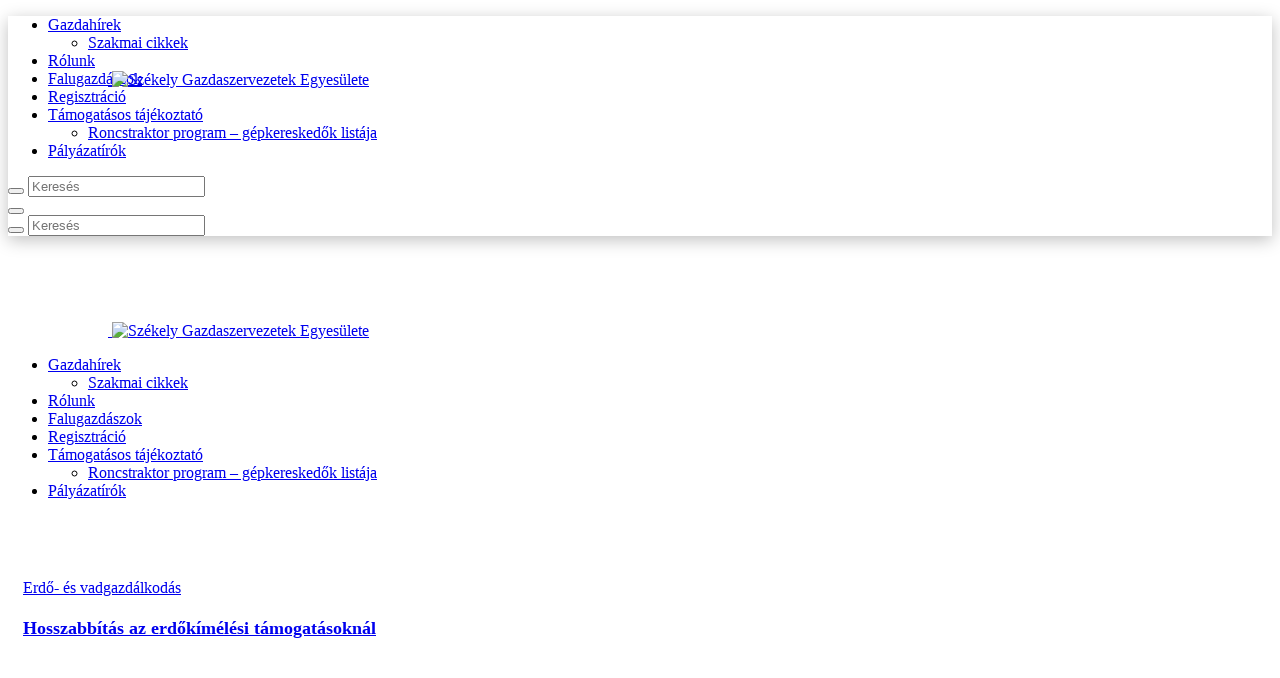

--- FILE ---
content_type: text/html; charset=UTF-8
request_url: https://szekelygazda.ro/szakterulet/erdo-es-vadgazdalkodas/
body_size: 19499
content:
<!doctype html>
<html lang="hu">
<head>
    <meta charset="UTF-8">
    <meta name="viewport" content="width=device-width, initial-scale=1">
    <link rel="profile" href="https://gmpg.org/xfn/11">
    <meta name='robots' content='index, follow, max-image-preview:large, max-snippet:-1, max-video-preview:-1' />
<noscript><style>#backto-top{display:none;}</style></noscript>
	<!-- This site is optimized with the Yoast SEO plugin v26.0 - https://yoast.com/wordpress/plugins/seo/ -->
	<title>Erdő- és vadgazdálkodás Archívum - Székely Gazdaszervezetek Egyesülete</title>
	<link rel="canonical" href="https://szekelygazda.ro/szakterulet/erdo-es-vadgazdalkodas/" />
	<link rel="next" href="https://szekelygazda.ro/szakterulet/erdo-es-vadgazdalkodas/page/2/" />
	<meta property="og:locale" content="hu_HU" />
	<meta property="og:type" content="article" />
	<meta property="og:title" content="Erdő- és vadgazdálkodás Archívum - Székely Gazdaszervezetek Egyesülete" />
	<meta property="og:url" content="https://szekelygazda.ro/szakterulet/erdo-es-vadgazdalkodas/" />
	<meta property="og:site_name" content="Székely Gazdaszervezetek Egyesülete" />
	<meta name="twitter:card" content="summary_large_image" />
	<script type="application/ld+json" class="yoast-schema-graph">{"@context":"https://schema.org","@graph":[{"@type":"CollectionPage","@id":"https://szekelygazda.ro/szakterulet/erdo-es-vadgazdalkodas/","url":"https://szekelygazda.ro/szakterulet/erdo-es-vadgazdalkodas/","name":"Erdő- és vadgazdálkodás Archívum - Székely Gazdaszervezetek Egyesülete","isPartOf":{"@id":"https://szekelygazda.ro/#website"},"primaryImageOfPage":{"@id":"https://szekelygazda.ro/szakterulet/erdo-es-vadgazdalkodas/#primaryimage"},"image":{"@id":"https://szekelygazda.ro/szakterulet/erdo-es-vadgazdalkodas/#primaryimage"},"thumbnailUrl":"https://szekelygazda.ro/wp-content/uploads/2024/09/k.jpg","breadcrumb":{"@id":"https://szekelygazda.ro/szakterulet/erdo-es-vadgazdalkodas/#breadcrumb"},"inLanguage":"hu"},{"@type":"ImageObject","inLanguage":"hu","@id":"https://szekelygazda.ro/szakterulet/erdo-es-vadgazdalkodas/#primaryimage","url":"https://szekelygazda.ro/wp-content/uploads/2024/09/k.jpg","contentUrl":"https://szekelygazda.ro/wp-content/uploads/2024/09/k.jpg","width":395,"height":263},{"@type":"BreadcrumbList","@id":"https://szekelygazda.ro/szakterulet/erdo-es-vadgazdalkodas/#breadcrumb","itemListElement":[{"@type":"ListItem","position":1,"name":"Kezdőlap","item":"https://szekelygazda.ro/"},{"@type":"ListItem","position":2,"name":"Erdő- és vadgazdálkodás"}]},{"@type":"WebSite","@id":"https://szekelygazda.ro/#website","url":"https://szekelygazda.ro/","name":"Székely Gazdaszervezetek Egyesülete","description":"SZGE","potentialAction":[{"@type":"SearchAction","target":{"@type":"EntryPoint","urlTemplate":"https://szekelygazda.ro/?s={search_term_string}"},"query-input":{"@type":"PropertyValueSpecification","valueRequired":true,"valueName":"search_term_string"}}],"inLanguage":"hu"}]}</script>
	<!-- / Yoast SEO plugin. -->


<link rel='dns-prefetch' href='//widget.tagembed.com' />
<link rel='dns-prefetch' href='//fonts.googleapis.com' />
<link rel="alternate" type="application/rss+xml" title="Székely Gazdaszervezetek Egyesülete &raquo; hírcsatorna" href="https://szekelygazda.ro/feed/" />
<link rel="alternate" type="application/rss+xml" title="Székely Gazdaszervezetek Egyesülete &raquo; hozzászólás hírcsatorna" href="https://szekelygazda.ro/comments/feed/" />
<link rel="alternate" type="application/rss+xml" title="Székely Gazdaszervezetek Egyesülete &raquo; Erdő- és vadgazdálkodás kategória hírcsatorna" href="https://szekelygazda.ro/szakterulet/erdo-es-vadgazdalkodas/feed/" />
		<style>
			.lazyload,
			.lazyloading {
				max-width: 100%;
			}
		</style>
		<style id='wp-img-auto-sizes-contain-inline-css' type='text/css'>
img:is([sizes=auto i],[sizes^="auto," i]){contain-intrinsic-size:3000px 1500px}
/*# sourceURL=wp-img-auto-sizes-contain-inline-css */
</style>

<link rel='stylesheet' id='hfe-widgets-style-css' href='https://szekelygazda.ro/wp-content/plugins/header-footer-elementor/inc/widgets-css/frontend.css?ver=2.5.2' type='text/css' media='all' />
<style id='wp-emoji-styles-inline-css' type='text/css'>

	img.wp-smiley, img.emoji {
		display: inline !important;
		border: none !important;
		box-shadow: none !important;
		height: 1em !important;
		width: 1em !important;
		margin: 0 0.07em !important;
		vertical-align: -0.1em !important;
		background: none !important;
		padding: 0 !important;
	}
/*# sourceURL=wp-emoji-styles-inline-css */
</style>
<link rel='stylesheet' id='wp-block-library-css' href='https://szekelygazda.ro/wp-includes/css/dist/block-library/style.min.css?ver=6.9' type='text/css' media='all' />
<style id='wp-block-categories-inline-css' type='text/css'>
.wp-block-categories{box-sizing:border-box}.wp-block-categories.alignleft{margin-right:2em}.wp-block-categories.alignright{margin-left:2em}.wp-block-categories.wp-block-categories-dropdown.aligncenter{text-align:center}.wp-block-categories .wp-block-categories__label{display:block;width:100%}
/*# sourceURL=https://szekelygazda.ro/wp-includes/blocks/categories/style.min.css */
</style>
<style id='wp-block-heading-inline-css' type='text/css'>
h1:where(.wp-block-heading).has-background,h2:where(.wp-block-heading).has-background,h3:where(.wp-block-heading).has-background,h4:where(.wp-block-heading).has-background,h5:where(.wp-block-heading).has-background,h6:where(.wp-block-heading).has-background{padding:1.25em 2.375em}h1.has-text-align-left[style*=writing-mode]:where([style*=vertical-lr]),h1.has-text-align-right[style*=writing-mode]:where([style*=vertical-rl]),h2.has-text-align-left[style*=writing-mode]:where([style*=vertical-lr]),h2.has-text-align-right[style*=writing-mode]:where([style*=vertical-rl]),h3.has-text-align-left[style*=writing-mode]:where([style*=vertical-lr]),h3.has-text-align-right[style*=writing-mode]:where([style*=vertical-rl]),h4.has-text-align-left[style*=writing-mode]:where([style*=vertical-lr]),h4.has-text-align-right[style*=writing-mode]:where([style*=vertical-rl]),h5.has-text-align-left[style*=writing-mode]:where([style*=vertical-lr]),h5.has-text-align-right[style*=writing-mode]:where([style*=vertical-rl]),h6.has-text-align-left[style*=writing-mode]:where([style*=vertical-lr]),h6.has-text-align-right[style*=writing-mode]:where([style*=vertical-rl]){rotate:180deg}
/*# sourceURL=https://szekelygazda.ro/wp-includes/blocks/heading/style.min.css */
</style>
<style id='wp-block-group-inline-css' type='text/css'>
.wp-block-group{box-sizing:border-box}:where(.wp-block-group.wp-block-group-is-layout-constrained){position:relative}
/*# sourceURL=https://szekelygazda.ro/wp-includes/blocks/group/style.min.css */
</style>
<style id='wp-block-group-theme-inline-css' type='text/css'>
:where(.wp-block-group.has-background){padding:1.25em 2.375em}
/*# sourceURL=https://szekelygazda.ro/wp-includes/blocks/group/theme.min.css */
</style>
<style id='global-styles-inline-css' type='text/css'>
:root{--wp--preset--aspect-ratio--square: 1;--wp--preset--aspect-ratio--4-3: 4/3;--wp--preset--aspect-ratio--3-4: 3/4;--wp--preset--aspect-ratio--3-2: 3/2;--wp--preset--aspect-ratio--2-3: 2/3;--wp--preset--aspect-ratio--16-9: 16/9;--wp--preset--aspect-ratio--9-16: 9/16;--wp--preset--color--black: #000000;--wp--preset--color--cyan-bluish-gray: #abb8c3;--wp--preset--color--white: #ffffff;--wp--preset--color--pale-pink: #f78da7;--wp--preset--color--vivid-red: #cf2e2e;--wp--preset--color--luminous-vivid-orange: #ff6900;--wp--preset--color--luminous-vivid-amber: #fcb900;--wp--preset--color--light-green-cyan: #7bdcb5;--wp--preset--color--vivid-green-cyan: #00d084;--wp--preset--color--pale-cyan-blue: #8ed1fc;--wp--preset--color--vivid-cyan-blue: #0693e3;--wp--preset--color--vivid-purple: #9b51e0;--wp--preset--color--blogar-primary: #3858F6;--wp--preset--color--blogar-secondary: #D93E40;--wp--preset--color--blogar-tertiary: #050505;--wp--preset--color--blogar-white: #ffffff;--wp--preset--color--blogar-dark-light: #1A1A1A;--wp--preset--gradient--vivid-cyan-blue-to-vivid-purple: linear-gradient(135deg,rgb(6,147,227) 0%,rgb(155,81,224) 100%);--wp--preset--gradient--light-green-cyan-to-vivid-green-cyan: linear-gradient(135deg,rgb(122,220,180) 0%,rgb(0,208,130) 100%);--wp--preset--gradient--luminous-vivid-amber-to-luminous-vivid-orange: linear-gradient(135deg,rgb(252,185,0) 0%,rgb(255,105,0) 100%);--wp--preset--gradient--luminous-vivid-orange-to-vivid-red: linear-gradient(135deg,rgb(255,105,0) 0%,rgb(207,46,46) 100%);--wp--preset--gradient--very-light-gray-to-cyan-bluish-gray: linear-gradient(135deg,rgb(238,238,238) 0%,rgb(169,184,195) 100%);--wp--preset--gradient--cool-to-warm-spectrum: linear-gradient(135deg,rgb(74,234,220) 0%,rgb(151,120,209) 20%,rgb(207,42,186) 40%,rgb(238,44,130) 60%,rgb(251,105,98) 80%,rgb(254,248,76) 100%);--wp--preset--gradient--blush-light-purple: linear-gradient(135deg,rgb(255,206,236) 0%,rgb(152,150,240) 100%);--wp--preset--gradient--blush-bordeaux: linear-gradient(135deg,rgb(254,205,165) 0%,rgb(254,45,45) 50%,rgb(107,0,62) 100%);--wp--preset--gradient--luminous-dusk: linear-gradient(135deg,rgb(255,203,112) 0%,rgb(199,81,192) 50%,rgb(65,88,208) 100%);--wp--preset--gradient--pale-ocean: linear-gradient(135deg,rgb(255,245,203) 0%,rgb(182,227,212) 50%,rgb(51,167,181) 100%);--wp--preset--gradient--electric-grass: linear-gradient(135deg,rgb(202,248,128) 0%,rgb(113,206,126) 100%);--wp--preset--gradient--midnight: linear-gradient(135deg,rgb(2,3,129) 0%,rgb(40,116,252) 100%);--wp--preset--font-size--small: 12px;--wp--preset--font-size--medium: 20px;--wp--preset--font-size--large: 36px;--wp--preset--font-size--x-large: 42px;--wp--preset--font-size--normal: 16px;--wp--preset--font-size--huge: 50px;--wp--preset--spacing--20: 0.44rem;--wp--preset--spacing--30: 0.67rem;--wp--preset--spacing--40: 1rem;--wp--preset--spacing--50: 1.5rem;--wp--preset--spacing--60: 2.25rem;--wp--preset--spacing--70: 3.38rem;--wp--preset--spacing--80: 5.06rem;--wp--preset--shadow--natural: 6px 6px 9px rgba(0, 0, 0, 0.2);--wp--preset--shadow--deep: 12px 12px 50px rgba(0, 0, 0, 0.4);--wp--preset--shadow--sharp: 6px 6px 0px rgba(0, 0, 0, 0.2);--wp--preset--shadow--outlined: 6px 6px 0px -3px rgb(255, 255, 255), 6px 6px rgb(0, 0, 0);--wp--preset--shadow--crisp: 6px 6px 0px rgb(0, 0, 0);}:where(.is-layout-flex){gap: 0.5em;}:where(.is-layout-grid){gap: 0.5em;}body .is-layout-flex{display: flex;}.is-layout-flex{flex-wrap: wrap;align-items: center;}.is-layout-flex > :is(*, div){margin: 0;}body .is-layout-grid{display: grid;}.is-layout-grid > :is(*, div){margin: 0;}:where(.wp-block-columns.is-layout-flex){gap: 2em;}:where(.wp-block-columns.is-layout-grid){gap: 2em;}:where(.wp-block-post-template.is-layout-flex){gap: 1.25em;}:where(.wp-block-post-template.is-layout-grid){gap: 1.25em;}.has-black-color{color: var(--wp--preset--color--black) !important;}.has-cyan-bluish-gray-color{color: var(--wp--preset--color--cyan-bluish-gray) !important;}.has-white-color{color: var(--wp--preset--color--white) !important;}.has-pale-pink-color{color: var(--wp--preset--color--pale-pink) !important;}.has-vivid-red-color{color: var(--wp--preset--color--vivid-red) !important;}.has-luminous-vivid-orange-color{color: var(--wp--preset--color--luminous-vivid-orange) !important;}.has-luminous-vivid-amber-color{color: var(--wp--preset--color--luminous-vivid-amber) !important;}.has-light-green-cyan-color{color: var(--wp--preset--color--light-green-cyan) !important;}.has-vivid-green-cyan-color{color: var(--wp--preset--color--vivid-green-cyan) !important;}.has-pale-cyan-blue-color{color: var(--wp--preset--color--pale-cyan-blue) !important;}.has-vivid-cyan-blue-color{color: var(--wp--preset--color--vivid-cyan-blue) !important;}.has-vivid-purple-color{color: var(--wp--preset--color--vivid-purple) !important;}.has-black-background-color{background-color: var(--wp--preset--color--black) !important;}.has-cyan-bluish-gray-background-color{background-color: var(--wp--preset--color--cyan-bluish-gray) !important;}.has-white-background-color{background-color: var(--wp--preset--color--white) !important;}.has-pale-pink-background-color{background-color: var(--wp--preset--color--pale-pink) !important;}.has-vivid-red-background-color{background-color: var(--wp--preset--color--vivid-red) !important;}.has-luminous-vivid-orange-background-color{background-color: var(--wp--preset--color--luminous-vivid-orange) !important;}.has-luminous-vivid-amber-background-color{background-color: var(--wp--preset--color--luminous-vivid-amber) !important;}.has-light-green-cyan-background-color{background-color: var(--wp--preset--color--light-green-cyan) !important;}.has-vivid-green-cyan-background-color{background-color: var(--wp--preset--color--vivid-green-cyan) !important;}.has-pale-cyan-blue-background-color{background-color: var(--wp--preset--color--pale-cyan-blue) !important;}.has-vivid-cyan-blue-background-color{background-color: var(--wp--preset--color--vivid-cyan-blue) !important;}.has-vivid-purple-background-color{background-color: var(--wp--preset--color--vivid-purple) !important;}.has-black-border-color{border-color: var(--wp--preset--color--black) !important;}.has-cyan-bluish-gray-border-color{border-color: var(--wp--preset--color--cyan-bluish-gray) !important;}.has-white-border-color{border-color: var(--wp--preset--color--white) !important;}.has-pale-pink-border-color{border-color: var(--wp--preset--color--pale-pink) !important;}.has-vivid-red-border-color{border-color: var(--wp--preset--color--vivid-red) !important;}.has-luminous-vivid-orange-border-color{border-color: var(--wp--preset--color--luminous-vivid-orange) !important;}.has-luminous-vivid-amber-border-color{border-color: var(--wp--preset--color--luminous-vivid-amber) !important;}.has-light-green-cyan-border-color{border-color: var(--wp--preset--color--light-green-cyan) !important;}.has-vivid-green-cyan-border-color{border-color: var(--wp--preset--color--vivid-green-cyan) !important;}.has-pale-cyan-blue-border-color{border-color: var(--wp--preset--color--pale-cyan-blue) !important;}.has-vivid-cyan-blue-border-color{border-color: var(--wp--preset--color--vivid-cyan-blue) !important;}.has-vivid-purple-border-color{border-color: var(--wp--preset--color--vivid-purple) !important;}.has-vivid-cyan-blue-to-vivid-purple-gradient-background{background: var(--wp--preset--gradient--vivid-cyan-blue-to-vivid-purple) !important;}.has-light-green-cyan-to-vivid-green-cyan-gradient-background{background: var(--wp--preset--gradient--light-green-cyan-to-vivid-green-cyan) !important;}.has-luminous-vivid-amber-to-luminous-vivid-orange-gradient-background{background: var(--wp--preset--gradient--luminous-vivid-amber-to-luminous-vivid-orange) !important;}.has-luminous-vivid-orange-to-vivid-red-gradient-background{background: var(--wp--preset--gradient--luminous-vivid-orange-to-vivid-red) !important;}.has-very-light-gray-to-cyan-bluish-gray-gradient-background{background: var(--wp--preset--gradient--very-light-gray-to-cyan-bluish-gray) !important;}.has-cool-to-warm-spectrum-gradient-background{background: var(--wp--preset--gradient--cool-to-warm-spectrum) !important;}.has-blush-light-purple-gradient-background{background: var(--wp--preset--gradient--blush-light-purple) !important;}.has-blush-bordeaux-gradient-background{background: var(--wp--preset--gradient--blush-bordeaux) !important;}.has-luminous-dusk-gradient-background{background: var(--wp--preset--gradient--luminous-dusk) !important;}.has-pale-ocean-gradient-background{background: var(--wp--preset--gradient--pale-ocean) !important;}.has-electric-grass-gradient-background{background: var(--wp--preset--gradient--electric-grass) !important;}.has-midnight-gradient-background{background: var(--wp--preset--gradient--midnight) !important;}.has-small-font-size{font-size: var(--wp--preset--font-size--small) !important;}.has-medium-font-size{font-size: var(--wp--preset--font-size--medium) !important;}.has-large-font-size{font-size: var(--wp--preset--font-size--large) !important;}.has-x-large-font-size{font-size: var(--wp--preset--font-size--x-large) !important;}
/*# sourceURL=global-styles-inline-css */
</style>

<style id='classic-theme-styles-inline-css' type='text/css'>
/*! This file is auto-generated */
.wp-block-button__link{color:#fff;background-color:#32373c;border-radius:9999px;box-shadow:none;text-decoration:none;padding:calc(.667em + 2px) calc(1.333em + 2px);font-size:1.125em}.wp-block-file__button{background:#32373c;color:#fff;text-decoration:none}
/*# sourceURL=/wp-includes/css/classic-themes.min.css */
</style>
<link rel='stylesheet' id='mpp_gutenberg-css' href='https://szekelygazda.ro/wp-content/plugins/metronet-profile-picture/dist/blocks.style.build.css?ver=2.6.3' type='text/css' media='all' />
<link rel='stylesheet' id='contact-form-7-css' href='https://szekelygazda.ro/wp-content/plugins/contact-form-7/includes/css/styles.css?ver=6.1.2' type='text/css' media='all' />
<link rel='stylesheet' id='hfe-style-css' href='https://szekelygazda.ro/wp-content/plugins/header-footer-elementor/assets/css/header-footer-elementor.css?ver=2.5.2' type='text/css' media='all' />
<link rel='stylesheet' id='elementor-icons-css' href='https://szekelygazda.ro/wp-content/plugins/elementor/assets/lib/eicons/css/elementor-icons.min.css?ver=5.44.0' type='text/css' media='all' />
<link rel='stylesheet' id='elementor-frontend-css' href='https://szekelygazda.ro/wp-content/plugins/elementor/assets/css/frontend.min.css?ver=3.32.3' type='text/css' media='all' />
<link rel='stylesheet' id='elementor-post-7-css' href='https://szekelygazda.ro/wp-content/uploads/elementor/css/post-7.css?ver=1769464099' type='text/css' media='all' />
<link rel='stylesheet' id='elementor-post-1223-css' href='https://szekelygazda.ro/wp-content/uploads/elementor/css/post-1223.css?ver=1769464099' type='text/css' media='all' />
<link rel='stylesheet' id='axil-fonts-css' href='https://fonts.googleapis.com/css?family=Red+Hat+Display%3A0%2C400%3B0%2C500%3B0%2C700%3B0%2C900%3B1%2C400%3B1%2C500%3B1%2C700%3B1%2C900&#038;subset=latin%2Clatin-ext&#038;ver=6.9' type='text/css' media='all' />
<link rel='stylesheet' id='slick-css' href='https://szekelygazda.ro/wp-content/themes/blogar/assets/css/vendor/slick.css?ver=1.3.2' type='text/css' media='all' />
<link rel='stylesheet' id='slick-theme-css' href='https://szekelygazda.ro/wp-content/themes/blogar/assets/css/vendor/slick-theme.css?ver=1.3.2' type='text/css' media='all' />
<link rel='stylesheet' id='font-awesome-css' href='https://szekelygazda.ro/wp-content/themes/blogar/assets/css/vendor/font-awesome.css?ver=1.3.2' type='text/css' media='all' />
<link rel='stylesheet' id='bootstrap-css' href='https://szekelygazda.ro/wp-content/themes/blogar/assets/css/vendor/bootstrap.min.css?ver=1.3.2' type='text/css' media='all' />
<link rel='stylesheet' id='axil-style-css' href='https://szekelygazda.ro/wp-content/themes/blogar/assets/css/style.css?ver=1.3.2' type='text/css' media='all' />
<link rel='stylesheet' id='blogar-style-css' href='https://szekelygazda.ro/wp-content/themes/blogar/style.css?ver=6.9' type='text/css' media='all' />
<link rel='stylesheet' id='hfe-elementor-icons-css' href='https://szekelygazda.ro/wp-content/plugins/elementor/assets/lib/eicons/css/elementor-icons.min.css?ver=5.34.0' type='text/css' media='all' />
<link rel='stylesheet' id='hfe-icons-list-css' href='https://szekelygazda.ro/wp-content/plugins/elementor/assets/css/widget-icon-list.min.css?ver=3.24.3' type='text/css' media='all' />
<link rel='stylesheet' id='hfe-social-icons-css' href='https://szekelygazda.ro/wp-content/plugins/elementor/assets/css/widget-social-icons.min.css?ver=3.24.0' type='text/css' media='all' />
<link rel='stylesheet' id='hfe-social-share-icons-brands-css' href='https://szekelygazda.ro/wp-content/plugins/elementor/assets/lib/font-awesome/css/brands.css?ver=5.15.3' type='text/css' media='all' />
<link rel='stylesheet' id='hfe-social-share-icons-fontawesome-css' href='https://szekelygazda.ro/wp-content/plugins/elementor/assets/lib/font-awesome/css/fontawesome.css?ver=5.15.3' type='text/css' media='all' />
<link rel='stylesheet' id='hfe-nav-menu-icons-css' href='https://szekelygazda.ro/wp-content/plugins/elementor/assets/lib/font-awesome/css/solid.css?ver=5.15.3' type='text/css' media='all' />
<link rel='stylesheet' id='hfe-widget-blockquote-css' href='https://szekelygazda.ro/wp-content/plugins/elementor-pro/assets/css/widget-blockquote.min.css?ver=3.25.0' type='text/css' media='all' />
<link rel='stylesheet' id='hfe-mega-menu-css' href='https://szekelygazda.ro/wp-content/plugins/elementor-pro/assets/css/widget-mega-menu.min.css?ver=3.26.2' type='text/css' media='all' />
<link rel='stylesheet' id='hfe-nav-menu-widget-css' href='https://szekelygazda.ro/wp-content/plugins/elementor-pro/assets/css/widget-nav-menu.min.css?ver=3.26.0' type='text/css' media='all' />
<link rel='stylesheet' id='elementor-gf-local-roboto-css' href='https://szekelygazda.ro/wp-content/uploads/elementor/google-fonts/css/roboto.css?ver=1749820667' type='text/css' media='all' />
<link rel='stylesheet' id='elementor-gf-local-robotoslab-css' href='https://szekelygazda.ro/wp-content/uploads/elementor/google-fonts/css/robotoslab.css?ver=1749820672' type='text/css' media='all' />
<link rel='stylesheet' id='elementor-icons-shared-0-css' href='https://szekelygazda.ro/wp-content/plugins/elementor/assets/lib/font-awesome/css/fontawesome.min.css?ver=5.15.3' type='text/css' media='all' />
<link rel='stylesheet' id='elementor-icons-fa-solid-css' href='https://szekelygazda.ro/wp-content/plugins/elementor/assets/lib/font-awesome/css/solid.min.css?ver=5.15.3' type='text/css' media='all' />
<link rel='stylesheet' id='elementor-icons-fa-brands-css' href='https://szekelygazda.ro/wp-content/plugins/elementor/assets/lib/font-awesome/css/brands.min.css?ver=5.15.3' type='text/css' media='all' />
<script type="text/javascript" src="https://szekelygazda.ro/wp-includes/js/jquery/jquery.min.js?ver=3.7.1" id="jquery-core-js"></script>
<script type="text/javascript" src="https://szekelygazda.ro/wp-includes/js/jquery/jquery-migrate.min.js?ver=3.4.1" id="jquery-migrate-js"></script>
<script type="text/javascript" id="jquery-js-after">
/* <![CDATA[ */
!function($){"use strict";$(document).ready(function(){$(this).scrollTop()>100&&$(".hfe-scroll-to-top-wrap").removeClass("hfe-scroll-to-top-hide"),$(window).scroll(function(){$(this).scrollTop()<100?$(".hfe-scroll-to-top-wrap").fadeOut(300):$(".hfe-scroll-to-top-wrap").fadeIn(300)}),$(".hfe-scroll-to-top-wrap").on("click",function(){$("html, body").animate({scrollTop:0},300);return!1})})}(jQuery);
!function($){'use strict';$(document).ready(function(){var bar=$('.hfe-reading-progress-bar');if(!bar.length)return;$(window).on('scroll',function(){var s=$(window).scrollTop(),d=$(document).height()-$(window).height(),p=d? s/d*100:0;bar.css('width',p+'%')});});}(jQuery);
//# sourceURL=jquery-js-after
/* ]]> */
</script>
<script type="text/javascript" src="https://szekelygazda.ro/wp-content/themes/blogar/assets/js/vendor/slick.min.js?ver=1.3.2" id="slick-js"></script>
<link rel="https://api.w.org/" href="https://szekelygazda.ro/wp-json/" /><link rel="alternate" title="JSON" type="application/json" href="https://szekelygazda.ro/wp-json/wp/v2/categories/81" /><link rel="EditURI" type="application/rsd+xml" title="RSD" href="https://szekelygazda.ro/xmlrpc.php?rsd" />
<meta name="generator" content="WordPress 6.9" />
<meta name="generator" content="Redux 4.5.7" />		<script>
			document.documentElement.className = document.documentElement.className.replace('no-js', 'js');
		</script>
				<style>
			.no-js img.lazyload {
				display: none;
			}

			figure.wp-block-image img.lazyloading {
				min-width: 150px;
			}

			.lazyload,
			.lazyloading {
				--smush-placeholder-width: 100px;
				--smush-placeholder-aspect-ratio: 1/1;
				width: var(--smush-image-width, var(--smush-placeholder-width)) !important;
				aspect-ratio: var(--smush-image-aspect-ratio, var(--smush-placeholder-aspect-ratio)) !important;
			}

						.lazyload, .lazyloading {
				opacity: 0;
			}

			.lazyloaded {
				opacity: 1;
				transition: opacity 400ms;
				transition-delay: 0ms;
			}

					</style>
		        <!--Customizer CSS-->
        <style type="text/css">

                                                                                                                                                                                    :root { --color-primary:#86b53f; }            :root { --color-secondary:#86b53f; }                                                                                                                                                
        </style>
        <meta name="generator" content="Elementor 3.32.3; features: additional_custom_breakpoints; settings: css_print_method-external, google_font-enabled, font_display-auto">
			<style>
				.e-con.e-parent:nth-of-type(n+4):not(.e-lazyloaded):not(.e-no-lazyload),
				.e-con.e-parent:nth-of-type(n+4):not(.e-lazyloaded):not(.e-no-lazyload) * {
					background-image: none !important;
				}
				@media screen and (max-height: 1024px) {
					.e-con.e-parent:nth-of-type(n+3):not(.e-lazyloaded):not(.e-no-lazyload),
					.e-con.e-parent:nth-of-type(n+3):not(.e-lazyloaded):not(.e-no-lazyload) * {
						background-image: none !important;
					}
				}
				@media screen and (max-height: 640px) {
					.e-con.e-parent:nth-of-type(n+2):not(.e-lazyloaded):not(.e-no-lazyload),
					.e-con.e-parent:nth-of-type(n+2):not(.e-lazyloaded):not(.e-no-lazyload) * {
						background-image: none !important;
					}
				}
			</style>
			<link rel="icon" href="https://szekelygazda.ro/wp-content/uploads/2022/02/szekely-gazdaszervezetek-egyesulete-logo.svg" sizes="32x32" />
<link rel="icon" href="https://szekelygazda.ro/wp-content/uploads/2022/02/szekely-gazdaszervezetek-egyesulete-logo.svg" sizes="192x192" />
<link rel="apple-touch-icon" href="https://szekelygazda.ro/wp-content/uploads/2022/02/szekely-gazdaszervezetek-egyesulete-logo.svg" />
<meta name="msapplication-TileImage" content="https://szekelygazda.ro/wp-content/uploads/2022/02/szekely-gazdaszervezetek-egyesulete-logo.svg" />
		<style type="text/css" id="wp-custom-css">
			.mainmenu-nav ul.mainmenu > li.megamenu-wrapper .megamenu-sub-menu {
    max-width: 1230px;
}
.header-bottom .col-xl-8.col-lg-4.col-md-6.col-sm-4.col-7 {
    position: static;
}
.axil-header .axil-mainmenu-withbar {
    position: static;
}
.axil-header.header-style-3 .col-md-6.col-sm-3.col-4.col-xl-8 {
    position: static;
}

.post-grid-one-update .axil-video-post-area.axil-section-gap {
    padding: 30px 0;
}

.post-grid-one-update  .content-block.post-default .post-content {
    margin-top: 20px;
}

/*sajat*/
body{
background:url("https://szekelygazda.ro/wp-content/uploads/2022/02/hatter-.jpg")!important;
	background-repeat:repeat!important;
	background-size:contain!important;
}

header {
	box-shadow: 0px 4px 16px 0px #00000040!important;
}

.axil-header .logo{
	padding:0;
}

.axil-header .logo a{
	position:absolute;
	top:-15px;
}

.axil-header .logo a img {
	max-height:110px;
}

.axil-header ul.social-icon li a{
	margin-left:5px;
	background:transparent;
	color:#86B53F;
}

.axil-header ul.social-icon{
	flex-wrap:nowrap!important;
}

.axil-header ul.social-icon li a{
	width:30px;
	height:30px;
	line-height:30px;
}

footer img{
	height:105px!important;
}

footer h4:after{
	content:"";
	position:absolute;
	height:4px;
	width:70px;
	background:#86B53F;
	display:block;
	margin-top:10px;
}

footer input{ 
	padding-left:0!important;
	border-bottom:0!important
}

footer .form-group:after{
	content:"";
	position:absolute;
	height:1px;
	width:200px;
	background:#86B53F;
	display:block;
}

footer input::placeholder{
	color:#fff!important;
	padding-left:0!important;
}

	footer .elementor-background-overlay{
		display:none;
	}

.single-post .main-wrapper footer{
	display:none;
}

/*roncstraktor oldal*/
.forgalmazok {
	overflow-x:scroll;
}

.forgalmazok table thead, .forgalmazok table th{
	display:none;
}

.forgalmazok table {
	
}

/*strategiai-terv oldal*/
#strategiai-terv h2, #strategiai-terv h3{
	font-size:25px;
}

#strategiai-terv p{
	margin-bottom:10px;
	color:#000;
}

#strategiai-terv li{
	color:#000;
}

#strategiai-terv .elementor-widget-table-of-contents a{
	font-size:14px;
}

/*homepage*/
.post-meta-reading-time, .post-meta-date:after {
	display:none;
}
.slider-area, .axil-trending-post-area{
	background:transparent;
}

.slick-slide a {
	max-height:614px!important;
}

.slider-area .slick-current .post-content{
	box-shadow: 0px 4px 10px rgba(0, 0, 0, 0.25);
border-radius: 13px;
	margin:10px;
}

.slider-area .social-share-transparent li:nth-child(2), .slider-area .social-share-transparent li:nth-child(3), .trend-post .social-share-transparent li:nth-child(2), .trend-post .social-share-transparent li:nth-child(3){
	display:none;
}

ul.axil-tab-button .nav-item a.nav-link.active, .axil-instagram-area{
	display:none;
}

.post-author-avatar img{
	max-height:50px;
	max-height:50px;
}

/*homeszakteruletek*/
#szakteruletek .sor {
		margin-top:15px!important;
}
#szakteruletek .sor .elementor-widget-wrap {
	height:100%!important;
	background:#fff;
	padding:15px 5px;
	margin:5px!important;
	border-radius:16px;
}

#szakteruletek .sor #transparent .elementor-widget-wrap {
background:transparent;
}

#szakteruletek .sor .elementor-widget-wrap:hover{
background: #86B53F;
}

#szakteruletek .sor .elementor-widget-wrap:hover h5{
color:#fff;
}

#szakteruletek .sor .elementor-widget-wrap:hover svg path, #szakteruletek .sor .elementor-widget-wrap:hover svg path{
	fill:#fff!important;
	stroke:#fff;
}

/*kontakt*/
.axil-contact-form  input[type=text], input[type=email], input[type=tel], .form-group textarea {
	background:transparent;
	border-bottom:2px solid #86B53F;
	border-radius:0;
	font-weight:500;
}

input[type=submit]:hover{
	border-color:#86B53F;
}

/*falugazdasz oldal*/
.falugazdasz {
	margin:10px;
}
.falugazdasz .elementor-widget-wrap{
	padding:30px 20px!important;
}
.falugazdasz .elementor-widget-image-box, .falugazdasz .szakterulet-cim{
	margin-bottom:0;
}

.falugazdasz h4{
	font-size:22px;
}

.falugazdasz .szakterulet-cim p{
	margin-top:15px!important;
	margin-bottom:0;
}

.falugazdasz .szakterulet-cim:before{
	content:"";
	height:2px;
	width:50px;
	background:#86B53F;
	display:block;
	margin:auto;
}

.falugazdasz .szakterulet-adatok p{
	color:#86B53F;
	margin-bottom:15px;
	font-weight:500;
	font-size:16px;
}

.falugazdasz .szakterulet-adatok:after{
	content:"";
	height:2px;
	width:50px;
	background:#86B53F;
	display:block;
	margin:auto;
}

.falugazdasz .elementor-icon-list-item {
	font-size:16px;
}

/*regisztracios oldal*/
.form-container {
  position: static;
  overflow: hidden;
  width: 100%;
  min-height: 2400px;
}

/* Then style the iframe to fit in the container div with full height and width */
.responsive-iframe {
  position: absolute;
  top: 0;
  left: 0;
  bottom: 0;
  right: 0;
  width: 100%;
  height: 100%;
}

/*rolunk oldal*/
.rolunk .szakterulet{
	background:#fff;
	margin:30px 10px 10px 10px;
	padding:15px;
	border-radius:11px
}

.rolunk .elementor-widget-button{
	position:absolute;
	bottom:-30px;
	right:30px;
}

.rolunk .elementor-widget-button a:hover{
	background:#add079!important;
}

.rolunk p{
	font-size:16px;
	color:#696969;
}

.rolunk h4{
	font-size:26px;
}

.rolunk h4:after{
	content:"";
	position:absolute;
	height:3px;
	width:50px;
	background:#86B53F;
	display:block;
	margin-top:10px;
}

.szakterulet .elementor-icon-box-icon a svg{
	width:60px;
	height:60px;
}

/*hirek*/
.order-lg-2.order-1{
	display:flex;
    flex-wrap: wrap;
    flex-direction: row;
	 flex-basis:auto;
}
.content-block.post-list-view {
  width: 33.33%;
	flex-direction: column!important;
  box-sizing: border-box;
	padding:10px;
}
.content-block.post-list-view:first-child{
	margin-top:30px!important;
}

.content-block.post-list-view .post-meta-wrapper{
	display:none;
}

.content-block.post-list-view .post-content{
	border:0;
	padding:5px;
}

.content-block.post-list-view:hover .post-content{
	box-shadow:none;
}

.content-block.post-list-view .post-cat{
	margin-bottom:0!important;
}

.cat-item{
	padding-left:10px;
}

.wp-block-categories-list{
	padding-left:10px;
}

.cat-item.current-cat{
	background:#86B53F;
	padding-left:10px;
	border-radius:3px;
	/*list-style-type: ">";*/
}

.cat-item.current-cat::marker{
	color:#86B53F;
}

.cat-item.current-cat a{
	color:#fff;
}

.content-block.post-list-view .post-thumbnail{
	min-width:100%!important
}

.content-block.post-list-view  .post-content .title a{
	font-size:18px;
}

/*cikk*/
.axil-comment-area{
	display:none;
}

.post-single-wrapper.axil-section-gap.bg-color-white, .axil-blog-area.axil-section-gap.bg-color-white{
	background:transparent;
}

.post-single-wrapper table p{
	margin-bottom:0;
	font-size:14px;
}

.post-single-wrapper .axil-post-details-content  {
	overflow-x:scroll!important;
}

.post-single-wrapper .col-lg-8, .axil-blog-area.axil-section-gap .col-lg-8{
	background:#fff;
	border-radius:16px
}

.google-tablazat th{
	display:none;
}

.single ol {
    padding-left: 30px;
}

/*palyzatirok oldal*/
.palyazatirok table tr th{
	display:none!important;
	background:red;
}

.palyazatirok tr td {
	text-align:left!important;
}

.palyazatirok {
  overflow-x:scroll;
}

.palyazatirok table{
  background:#fff;
}

/*header*/
header .col-xl-6 {
	    flex: 0 0 60%;
    max-width: 60%;
}

header .col-xl-2 {
	    flex: 0 0 10%;
    max-width: 10%;
}

@media only screen and (max-width: 768px) { 
/*home*/
	.elementor-361 .elementor-element.elementor-element-069b97f > .elementor-background-overlay{
		background:transparent!important;
	}
	
	.slider-area .slick-current .post-content{
	box-shadow: none;
	margin:0px;
}

	#szakteruletek .sor .elementor-widget-wrap {
		background:transparent;	
		padding:0;
	}
	#szakteruletek .sor .elementor-widget-wrap .elementor-element{
		background:#fff;
		padding:15px 5px;
		border-radius:16px;
	}
	#szakteruletek .sor .elementor-widget-wrap:hover  .elementor-element{
background: transparent;
}
	
}

@media only screen and (max-width: 600px) { 
	/*header*/
	header .col-xl-2 {
	   flex: 0 0 50%;
    max-width: 50%;
}
	
	header .logo img {
		max-width:70px;
	}

/*rolunk*/
	.rolunk h4:after{
		left:50%;
		transform:translatex(-50%);
	}
	footer img{
	height:75px!important;
}
	footer .gallery.gallery-columns-2 .gallery-item{
		max-width: 50%!important;
	}
	footer .elementor-background-overlay{
		display:block;
	}
  /*hirek*/
	.content-block.post-list-view {
		width: 100%;
		flex-direction: row!important;}
		.google-tablazat{
		overflow-x:scroll!important;
	}
	
	.axil-post-details {
		max-width:100%;
	}
}		</style>
		<link rel='stylesheet' id='swiper-css' href='https://szekelygazda.ro/wp-content/plugins/elementor/assets/lib/swiper/v8/css/swiper.min.css?ver=8.4.5' type='text/css' media='all' />
<link rel='stylesheet' id='e-swiper-css' href='https://szekelygazda.ro/wp-content/plugins/elementor/assets/css/conditionals/e-swiper.min.css?ver=3.32.3' type='text/css' media='all' />
<link rel='stylesheet' id='widget-image-gallery-css' href='https://szekelygazda.ro/wp-content/plugins/elementor/assets/css/widget-image-gallery.min.css?ver=3.32.3' type='text/css' media='all' />
<link rel='stylesheet' id='widget-heading-css' href='https://szekelygazda.ro/wp-content/plugins/elementor/assets/css/widget-heading.min.css?ver=3.32.3' type='text/css' media='all' />
<link rel='stylesheet' id='widget-icon-list-css' href='https://szekelygazda.ro/wp-content/plugins/elementor/assets/css/widget-icon-list.min.css?ver=3.32.3' type='text/css' media='all' />
<link rel='stylesheet' id='widget-spacer-css' href='https://szekelygazda.ro/wp-content/plugins/elementor/assets/css/widget-spacer.min.css?ver=3.32.3' type='text/css' media='all' />
</head>

<body class="archive category category-erdo-es-vadgazdalkodas category-81 wp-embed-responsive wp-theme-blogar ehf-footer ehf-template-blogar ehf-stylesheet-blogar post-hosszabbitas-az-erdokimelesi-tamogatasoknal hfeed active-scroll-to-top  active-sidebar-blog active-sidebar-single-post header-sticky-active header-with-search elementor-default elementor-kit-7">
        <div class="mouse-cursor cursor-outer"></div>
        <div class="mouse-cursor cursor-inner"></div>
    <div class="main-content">
<!-- Start Header -->
<header class="header axil-header header-style-1 header-light header-with-shadow  header-sticky   ">
    <div class="header-wrap">
        <div class="row justify-content-between align-items-center">
            <div class="col-xl-2 col-lg-3 col-md-3 col-sm-6 col-6">
                <div class="logo">
                                            <a href="https://szekelygazda.ro/"
                           title="Székely Gazdaszervezetek Egyesülete" rel="home">

                            
                                                                    <img class="dark-logo lazyload" data-src="https://szekelygazda.ro/wp-content/uploads/2022/02/szge-logo-feher-haterrel.svg" alt="Székely Gazdaszervezetek Egyesülete" src="[data-uri]">
                                                                                                    <img class="light-logo" src="" alt="Székely Gazdaszervezetek Egyesülete">
                                
                            
                        </a>
                    
                </div> <!-- End Logo-->
            </div>

            <div class="axil-mainmenu-withbar col-md-3 col-sm-3 col-3 col-xl-6">
                <div class="mainmenu-wrapper d-none d-xl-block">
                    <!-- Start Mainmanu Nav -->
                    <nav class="mainmenu-nav d-none d-lg-block"><ul id="main-menu" class="mainmenu"><li id="menu-item-1468" class="menu-item menu-item-type-post_type menu-item-object-page menu-item-home menu-item-has-children menu-item-1468 axil-post-type-post has-dropdown"><a href="https://szekelygazda.ro/">Gazdahírek</a>
<ul class="axil-submenu">
	<li id="menu-item-5105" class="menu-item menu-item-type-taxonomy menu-item-object-category menu-item-5105 axil-post-type-post"><a href="https://szekelygazda.ro/szakterulet/szakmai-cikkek/">Szakmai cikkek</a></li>
</ul>
</li>
<li id="menu-item-1168" class="menu-item menu-item-type-post_type menu-item-object-page menu-item-1168 axil-post-type-post"><a href="https://szekelygazda.ro/rolunk/">Rólunk</a></li>
<li id="menu-item-1170" class="menu-item menu-item-type-post_type menu-item-object-page menu-item-1170 axil-post-type-post"><a href="https://szekelygazda.ro/falugazdaszok/">Falugazdászok</a></li>
<li id="menu-item-1169" class="menu-item menu-item-type-post_type menu-item-object-page menu-item-1169 axil-post-type-post"><a href="https://szekelygazda.ro/regisztracio/">Regisztráció</a></li>
<li id="menu-item-3484" class="menu-item menu-item-type-post_type menu-item-object-page menu-item-has-children menu-item-3484 axil-post-type-post has-dropdown"><a href="https://szekelygazda.ro/tamogatasos-tajekoztato/">Támogatásos tájékoztató</a>
<ul class="axil-submenu">
	<li id="menu-item-5007" class="menu-item menu-item-type-post_type menu-item-object-page menu-item-5007 axil-post-type-post"><a href="https://szekelygazda.ro/roncstraktor-program-gepkereskedok-listaja/">Roncstraktor program – gépkereskedők listája</a></li>
</ul>
</li>
<li id="menu-item-4443" class="menu-item menu-item-type-post_type menu-item-object-page menu-item-4443 axil-post-type-post"><a href="https://szekelygazda.ro/palyazatirok/">Pályázatírók</a></li>
</ul></nav>                    <!-- End Mainmanu Nav -->
                </div>
                <!-- Start Hamburger Menu  -->
                <div class="hamburger-menu d-block d-xl-none text-right">
                    <div class="hamburger-inner">
                        <div class="icon"><i class="fal fa-bars"></i></div>
                    </div>
                </div>
                <!-- End Hamburger Menu  -->
            </div>


            <div class="d-none d-sm-block col-lg-3 col-md-3 col-sm-3 col-3">
                <div class="header-search text-right d-flex align-items-center justify-content-end">
                    
                    <form  id="header-search-1"  action="https://szekelygazda.ro/" method="GET" class="blog-search">
                        <div class="axil-search form-group">
                            <button type="submit" class="search-button"><i class="fal fa-search"></i></button>
                            <input type="text"  name="s"  class="form-control" placeholder="Keresés" value=""/>
                        </div>
                    </form>
                                                                            </div>
            </div>
            <div class="mobile-search-wrapper d-block d-sm-none col-lg-3 col-md-3 col-sm-3 col-3">
                <div class="header-search text-right d-flex align-items-center justify-content-end">
                                        <div class="search-mobile-icon">
                        <button><i class="fal fa-search"></i></button>
                    </div>
                    <form  id="header-search-1"  action="https://szekelygazda.ro/" method="GET" class="blog-search large-mobile-blog-search">
                        <div class="axil-search-mobile form-group">
                            <button type="submit" class="search-button"><i class="fal fa-search"></i></button>
                            <input type="text"  name="s"  class="form-control" placeholder="Keresés" value=""/>
                        </div>
                    </form>
                                                                            </div>
            </div>

        </div>
    </div>
</header>
<!-- Start Header -->
<!-- Start Mobile Menu Area  -->
<div class="popup-mobilemenu-area">
    <div class="inner">
        <div class="mobile-menu-top">
            <div class="logo">
                                    <a href="https://szekelygazda.ro/" title="Székely Gazdaszervezetek Egyesülete" rel="home" >

                        
                             
                                <img class="dark-logo lazyload" data-src="https://szekelygazda.ro/wp-content/uploads/2022/02/szge-logo-feher-haterrel.svg" alt="Székely Gazdaszervezetek Egyesülete" src="[data-uri]">
                                                         
                                <img class="light-logo" src="" alt="Székely Gazdaszervezetek Egyesülete">
                                                        
                        
                    </a>
                            </div>
            <div class="mobile-close">
                <div class="icon">
                    <i class="fal fa-times"></i>
                </div>
            </div>
        </div>
        <nav class="menu-item"><ul id="mobile-menu" class="mainmenu-item"><li class="menu-item menu-item-type-post_type menu-item-object-page menu-item-home menu-item-has-children menu-item-1468 axil-post-type-post has-children"><a href="https://szekelygazda.ro/">Gazdahírek</a>
<ul class="submenu">
	<li class="menu-item menu-item-type-taxonomy menu-item-object-category menu-item-5105 axil-post-type-post"><a href="https://szekelygazda.ro/szakterulet/szakmai-cikkek/">Szakmai cikkek</a></li>
</ul>
</li>
<li class="menu-item menu-item-type-post_type menu-item-object-page menu-item-1168 axil-post-type-post"><a href="https://szekelygazda.ro/rolunk/">Rólunk</a></li>
<li class="menu-item menu-item-type-post_type menu-item-object-page menu-item-1170 axil-post-type-post"><a href="https://szekelygazda.ro/falugazdaszok/">Falugazdászok</a></li>
<li class="menu-item menu-item-type-post_type menu-item-object-page menu-item-1169 axil-post-type-post"><a href="https://szekelygazda.ro/regisztracio/">Regisztráció</a></li>
<li class="menu-item menu-item-type-post_type menu-item-object-page menu-item-has-children menu-item-3484 axil-post-type-post has-children"><a href="https://szekelygazda.ro/tamogatasos-tajekoztato/">Támogatásos tájékoztató</a>
<ul class="submenu">
	<li class="menu-item menu-item-type-post_type menu-item-object-page menu-item-5007 axil-post-type-post"><a href="https://szekelygazda.ro/roncstraktor-program-gepkereskedok-listaja/">Roncstraktor program – gépkereskedők listája</a></li>
</ul>
</li>
<li class="menu-item menu-item-type-post_type menu-item-object-page menu-item-4443 axil-post-type-post"><a href="https://szekelygazda.ro/palyazatirok/">Pályázatírók</a></li>
</ul></nav>    </div>
</div>
<!-- End Mobile Menu Area  --><!-- Start Page Wrapper -->
<div class="main-wrapper">


<!-- Start Blog Area  -->
<div class="axil-blog-area axil-section-gap bg-color-white">
    <div class="container">
        <div class="row row--40">
                        <div class="col-lg-8 col-md-12 col-12 order-1 order-lg-2">
                                
<!-- Start Post List  -->
<div  id="post-4984" class="content-block post-list-view mt--30 post-4984 post type-post status-publish format-standard has-post-thumbnail hentry category-erdo-es-vadgazdalkodas">
            <div class="post-thumbnail">
            <a href="https://www.3szek.ro/load/cikk/168574/hosszabbitas">
                <img fetchpriority="high" width="295" height="250" src="https://szekelygazda.ro/wp-content/uploads/2024/09/k-295x250.jpg" class="attachment-axil-blog-thumb size-axil-blog-thumb wp-post-image" alt="" decoding="async" />            </a>
        </div>
        <div class="post-content">
                    <div class="post-cat">
                <div class="post-cat-list">
                                                <a class="hover-flip-item-wrapper" href="https://szekelygazda.ro/szakterulet/erdo-es-vadgazdalkodas/">
                                <span class="hover-flip-item"><span data-text="Erdő- és vadgazdálkodás">Erdő- és vadgazdálkodás</span></span>
                            </a>                 </div>
            </div>
                    <h4 class="title"><a href="https://www.3szek.ro/load/cikk/168574/hosszabbitas">Hosszabbítás az erdőkímélési támogatásoknál</a></h4>
        <div class="post-meta-wrapper">
                    <div class="post-meta">
            <div class="content">
                                    <h6 class="post-author-name"><a class="hover-flip-item-wrapper" href="https://szekelygazda.ro/author/szge_cikkek/"><span class="hover-flip-item"><span data-text="SZGE">SZGE</span></span></a></h6>
                                <ul class="post-meta-list">
                                            <li class="post-meta-date">2024.09.19.</li>
                                                                                    <li class="post-meta-reading-time">0 perces olvasmány</li>
                                                                            </ul>
            </div>
        </div>
                    <ul class="social-share-transparent justify-content-end"><li><a href="https://www.facebook.com/sharer/sharer.php?u=https://www.3szek.ro/load/cikk/168574/hosszabbitas" target="_blank" class="aw-facebook"><i class="fab fa-facebook-f"></i></a></li><li><a href="https://twitter.com/share?https://www.3szek.ro/load/cikk/168574/hosszabbitas&#038;text=Hosszabbítás%20az%20erdőkímélési%20támogatásoknál" target="_blank" class="aw-twitter"><i class="fab fa-twitter"></i></a></li><li><a href="http://www.linkedin.com/shareArticle?url=https://www.3szek.ro/load/cikk/168574/hosszabbitas&#038;title=Hosszabbítás%20az%20erdőkímélési%20támogatásoknál" target="_blank" class="aw-linkdin"><i class="fab fa-linkedin-in"></i></a></li><li><button class="axilcopyLink" title="Copy Link" data-link="https://www.3szek.ro/load/cikk/168574/hosszabbitas"><i class="fas fa-link"></i></button></li></ul>
        </div>
    </div>
</div>
<!-- End Post List  -->
<!-- Start Post List  -->
<div  id="post-4596" class="content-block post-list-view mt--30 post-4596 post type-post status-publish format-standard has-post-thumbnail hentry category-erdo-es-vadgazdalkodas category-novenytermesztes">
            <div class="post-thumbnail">
            <a href="https://kronikaonline.ro/gazdasag/kozel-34-millio-eurot-kap-romania-az-erdotuzek-es-az-aszaly-okozta-karok-helyreallitasara">
                <img width="295" height="250" data-src="https://szekelygazda.ro/wp-content/uploads/2023/12/b_aszalykukorica-295x250.jpg" class="attachment-axil-blog-thumb size-axil-blog-thumb wp-post-image lazyload" alt="" decoding="async" src="[data-uri]" style="--smush-placeholder-width: 295px; --smush-placeholder-aspect-ratio: 295/250;" />            </a>
        </div>
        <div class="post-content">
                    <div class="post-cat">
                <div class="post-cat-list">
                                                <a class="hover-flip-item-wrapper" href="https://szekelygazda.ro/szakterulet/erdo-es-vadgazdalkodas/">
                                <span class="hover-flip-item"><span data-text="Erdő- és vadgazdálkodás">Erdő- és vadgazdálkodás</span></span>
                            </a>                             <a class="hover-flip-item-wrapper" href="https://szekelygazda.ro/szakterulet/novenytermesztes/">
                                <span class="hover-flip-item"><span data-text="Növénytermesztés">Növénytermesztés</span></span>
                            </a>                 </div>
            </div>
                    <h4 class="title"><a href="https://kronikaonline.ro/gazdasag/kozel-34-millio-eurot-kap-romania-az-erdotuzek-es-az-aszaly-okozta-karok-helyreallitasara">Közel 34 millió eurót kap Románia az erdőtüzek és az aszály okozta károk helyreállítására</a></h4>
        <div class="post-meta-wrapper">
                    <div class="post-meta">
            <div class="content">
                                    <h6 class="post-author-name"><a class="hover-flip-item-wrapper" href="https://szekelygazda.ro/author/szge_cikkek/"><span class="hover-flip-item"><span data-text="SZGE">SZGE</span></span></a></h6>
                                <ul class="post-meta-list">
                                            <li class="post-meta-date">2023.12.05.</li>
                                                                                    <li class="post-meta-reading-time">0 perces olvasmány</li>
                                                                            </ul>
            </div>
        </div>
                    <ul class="social-share-transparent justify-content-end"><li><a href="https://www.facebook.com/sharer/sharer.php?u=https://kronikaonline.ro/gazdasag/kozel-34-millio-eurot-kap-romania-az-erdotuzek-es-az-aszaly-okozta-karok-helyreallitasara" target="_blank" class="aw-facebook"><i class="fab fa-facebook-f"></i></a></li><li><a href="https://twitter.com/share?https://kronikaonline.ro/gazdasag/kozel-34-millio-eurot-kap-romania-az-erdotuzek-es-az-aszaly-okozta-karok-helyreallitasara&#038;text=Közel%2034%20millió%20eurót%20kap%20Románia%20az%20erdőtüzek%20és%20az%20aszály%20okozta%20károk%20helyreállítására" target="_blank" class="aw-twitter"><i class="fab fa-twitter"></i></a></li><li><a href="http://www.linkedin.com/shareArticle?url=https://kronikaonline.ro/gazdasag/kozel-34-millio-eurot-kap-romania-az-erdotuzek-es-az-aszaly-okozta-karok-helyreallitasara&#038;title=Közel%2034%20millió%20eurót%20kap%20Románia%20az%20erdőtüzek%20és%20az%20aszály%20okozta%20károk%20helyreállítására" target="_blank" class="aw-linkdin"><i class="fab fa-linkedin-in"></i></a></li><li><button class="axilcopyLink" title="Copy Link" data-link="https://kronikaonline.ro/gazdasag/kozel-34-millio-eurot-kap-romania-az-erdotuzek-es-az-aszaly-okozta-karok-helyreallitasara"><i class="fas fa-link"></i></button></li></ul>
        </div>
    </div>
</div>
<!-- End Post List  -->
<!-- Start Post List  -->
<div  id="post-4124" class="content-block post-list-view mt--30 post-4124 post type-post status-publish format-standard has-post-thumbnail hentry category-erdo-es-vadgazdalkodas">
            <div class="post-thumbnail">
            <a href="https://szekelyhon.ro/aktualis/pasztorra-tamadt-a-medve-bolonben">
                <img width="295" height="250" data-src="https://szekelygazda.ro/wp-content/uploads/2023/08/o_medveles-pa-55-295x250.jpg" class="attachment-axil-blog-thumb size-axil-blog-thumb wp-post-image lazyload" alt="" decoding="async" src="[data-uri]" style="--smush-placeholder-width: 295px; --smush-placeholder-aspect-ratio: 295/250;" />            </a>
        </div>
        <div class="post-content">
                    <div class="post-cat">
                <div class="post-cat-list">
                                                <a class="hover-flip-item-wrapper" href="https://szekelygazda.ro/szakterulet/erdo-es-vadgazdalkodas/">
                                <span class="hover-flip-item"><span data-text="Erdő- és vadgazdálkodás">Erdő- és vadgazdálkodás</span></span>
                            </a>                 </div>
            </div>
                    <h4 class="title"><a href="https://szekelyhon.ro/aktualis/pasztorra-tamadt-a-medve-bolonben">Pásztorra támadt a medve Bölönben</a></h4>
        <div class="post-meta-wrapper">
                    <div class="post-meta">
            <div class="content">
                                    <h6 class="post-author-name"><a class="hover-flip-item-wrapper" href="https://szekelygazda.ro/author/szge_cikkek/"><span class="hover-flip-item"><span data-text="SZGE">SZGE</span></span></a></h6>
                                <ul class="post-meta-list">
                                            <li class="post-meta-date">2023.08.02.</li>
                                                                                    <li class="post-meta-reading-time">0 perces olvasmány</li>
                                                                            </ul>
            </div>
        </div>
                    <ul class="social-share-transparent justify-content-end"><li><a href="https://www.facebook.com/sharer/sharer.php?u=https://szekelyhon.ro/aktualis/pasztorra-tamadt-a-medve-bolonben" target="_blank" class="aw-facebook"><i class="fab fa-facebook-f"></i></a></li><li><a href="https://twitter.com/share?https://szekelyhon.ro/aktualis/pasztorra-tamadt-a-medve-bolonben&#038;text=Pásztorra%20támadt%20a%20medve%20Bölönben" target="_blank" class="aw-twitter"><i class="fab fa-twitter"></i></a></li><li><a href="http://www.linkedin.com/shareArticle?url=https://szekelyhon.ro/aktualis/pasztorra-tamadt-a-medve-bolonben&#038;title=Pásztorra%20támadt%20a%20medve%20Bölönben" target="_blank" class="aw-linkdin"><i class="fab fa-linkedin-in"></i></a></li><li><button class="axilcopyLink" title="Copy Link" data-link="https://szekelyhon.ro/aktualis/pasztorra-tamadt-a-medve-bolonben"><i class="fas fa-link"></i></button></li></ul>
        </div>
    </div>
</div>
<!-- End Post List  -->
<!-- Start Post List  -->
<div  id="post-3933" class="content-block post-list-view mt--30 post-3933 post type-post status-publish format-standard has-post-thumbnail hentry category-erdo-es-vadgazdalkodas">
            <div class="post-thumbnail">
            <a href="https://maszol.ro/belfold/Az-Europai-Parlament-kuldottsege-is-lathatta-Szekelyfoldon-hogy-a-medve-nem-plussmaci#new_tab">
                <img width="295" height="250" data-src="https://szekelygazda.ro/wp-content/uploads/2023/05/20230516_foto_Kovacs_Zsolt_medveugy_TamasSandor_VinczeLorand_TanczosBarna_SerbanTudorica-295x250.jpg" class="attachment-axil-blog-thumb size-axil-blog-thumb wp-post-image lazyload" alt="" decoding="async" src="[data-uri]" style="--smush-placeholder-width: 295px; --smush-placeholder-aspect-ratio: 295/250;" />            </a>
        </div>
        <div class="post-content">
                    <div class="post-cat">
                <div class="post-cat-list">
                                                <a class="hover-flip-item-wrapper" href="https://szekelygazda.ro/szakterulet/erdo-es-vadgazdalkodas/">
                                <span class="hover-flip-item"><span data-text="Erdő- és vadgazdálkodás">Erdő- és vadgazdálkodás</span></span>
                            </a>                 </div>
            </div>
                    <h4 class="title"><a href="https://maszol.ro/belfold/Az-Europai-Parlament-kuldottsege-is-lathatta-Szekelyfoldon-hogy-a-medve-nem-plussmaci#new_tab">Az Európai Parlament küldöttsége is láthatta Székelyföldön, hogy a medve nem plüssmaci</a></h4>
        <div class="post-meta-wrapper">
                    <div class="post-meta">
            <div class="content">
                                    <h6 class="post-author-name"><a class="hover-flip-item-wrapper" href="https://szekelygazda.ro/author/szge_cikkek/"><span class="hover-flip-item"><span data-text="SZGE">SZGE</span></span></a></h6>
                                <ul class="post-meta-list">
                                            <li class="post-meta-date">2023.05.17.</li>
                                                                                    <li class="post-meta-reading-time">0 perces olvasmány</li>
                                                                            </ul>
            </div>
        </div>
                    <ul class="social-share-transparent justify-content-end"><li><a href="https://www.facebook.com/sharer/sharer.php?u=https://maszol.ro/belfold/Az-Europai-Parlament-kuldottsege-is-lathatta-Szekelyfoldon-hogy-a-medve-nem-plussmaci#new_tab" target="_blank" class="aw-facebook"><i class="fab fa-facebook-f"></i></a></li><li><a href="https://twitter.com/share?https://maszol.ro/belfold/Az-Europai-Parlament-kuldottsege-is-lathatta-Szekelyfoldon-hogy-a-medve-nem-plussmaci#new_tab&#038;text=Az%20Európai%20Parlament%20küldöttsége%20is%20láthatta%20Székelyföldön,%20hogy%20a%20medve%20nem%20plüssmaci" target="_blank" class="aw-twitter"><i class="fab fa-twitter"></i></a></li><li><a href="http://www.linkedin.com/shareArticle?url=https://maszol.ro/belfold/Az-Europai-Parlament-kuldottsege-is-lathatta-Szekelyfoldon-hogy-a-medve-nem-plussmaci#new_tab&#038;title=Az%20Európai%20Parlament%20küldöttsége%20is%20láthatta%20Székelyföldön,%20hogy%20a%20medve%20nem%20plüssmaci" target="_blank" class="aw-linkdin"><i class="fab fa-linkedin-in"></i></a></li><li><button class="axilcopyLink" title="Copy Link" data-link="https://maszol.ro/belfold/Az-Europai-Parlament-kuldottsege-is-lathatta-Szekelyfoldon-hogy-a-medve-nem-plussmaci#new_tab"><i class="fas fa-link"></i></button></li></ul>
        </div>
    </div>
</div>
<!-- End Post List  -->
<!-- Start Post List  -->
<div  id="post-3925" class="content-block post-list-view mt--30 post-3925 post type-post status-publish format-standard has-post-thumbnail hentry category-erdo-es-vadgazdalkodas">
            <div class="post-thumbnail">
            <a href="https://hargitanepe.ro/hogyan-vedekezzunk-a-kartevok-ellen-20230516#new_tab">
                <img width="295" height="250" data-src="https://szekelygazda.ro/wp-content/uploads/2023/05/1684237047_erdeszetrovar_HI2web-295x250.jpg" class="attachment-axil-blog-thumb size-axil-blog-thumb wp-post-image lazyload" alt="" decoding="async" src="[data-uri]" style="--smush-placeholder-width: 295px; --smush-placeholder-aspect-ratio: 295/250;" />            </a>
        </div>
        <div class="post-content">
                    <div class="post-cat">
                <div class="post-cat-list">
                                                <a class="hover-flip-item-wrapper" href="https://szekelygazda.ro/szakterulet/erdo-es-vadgazdalkodas/">
                                <span class="hover-flip-item"><span data-text="Erdő- és vadgazdálkodás">Erdő- és vadgazdálkodás</span></span>
                            </a>                 </div>
            </div>
                    <h4 class="title"><a href="https://hargitanepe.ro/hogyan-vedekezzunk-a-kartevok-ellen-20230516#new_tab">Hogyan védekezzünk a kártevők ellen?</a></h4>
        <div class="post-meta-wrapper">
                    <div class="post-meta">
            <div class="content">
                                    <h6 class="post-author-name"><a class="hover-flip-item-wrapper" href="https://szekelygazda.ro/author/szge_cikkek/"><span class="hover-flip-item"><span data-text="SZGE">SZGE</span></span></a></h6>
                                <ul class="post-meta-list">
                                            <li class="post-meta-date">2023.05.17.</li>
                                                                                    <li class="post-meta-reading-time">0 perces olvasmány</li>
                                                                            </ul>
            </div>
        </div>
                    <ul class="social-share-transparent justify-content-end"><li><a href="https://www.facebook.com/sharer/sharer.php?u=https://hargitanepe.ro/hogyan-vedekezzunk-a-kartevok-ellen-20230516#new_tab" target="_blank" class="aw-facebook"><i class="fab fa-facebook-f"></i></a></li><li><a href="https://twitter.com/share?https://hargitanepe.ro/hogyan-vedekezzunk-a-kartevok-ellen-20230516#new_tab&#038;text=Hogyan%20védekezzünk%20a%20kártevők%20ellen?" target="_blank" class="aw-twitter"><i class="fab fa-twitter"></i></a></li><li><a href="http://www.linkedin.com/shareArticle?url=https://hargitanepe.ro/hogyan-vedekezzunk-a-kartevok-ellen-20230516#new_tab&#038;title=Hogyan%20védekezzünk%20a%20kártevők%20ellen?" target="_blank" class="aw-linkdin"><i class="fab fa-linkedin-in"></i></a></li><li><button class="axilcopyLink" title="Copy Link" data-link="https://hargitanepe.ro/hogyan-vedekezzunk-a-kartevok-ellen-20230516#new_tab"><i class="fas fa-link"></i></button></li></ul>
        </div>
    </div>
</div>
<!-- End Post List  -->
<!-- Start Post List  -->
<div  id="post-3912" class="content-block post-list-view mt--30 post-3912 post type-post status-publish format-standard has-post-thumbnail hentry category-erdo-es-vadgazdalkodas">
            <div class="post-thumbnail">
            <a href="https://www.hirmondo.ro/kovaszna-megye/brusszeli-latogatok-medveugyben/#new_tab">
                <img width="295" height="250" data-src="https://szekelygazda.ro/wp-content/uploads/2023/05/o_medve-21aug29-vn-015-295x250.jpg" class="attachment-axil-blog-thumb size-axil-blog-thumb wp-post-image lazyload" alt="" decoding="async" src="[data-uri]" style="--smush-placeholder-width: 295px; --smush-placeholder-aspect-ratio: 295/250;" />            </a>
        </div>
        <div class="post-content">
                    <div class="post-cat">
                <div class="post-cat-list">
                                                <a class="hover-flip-item-wrapper" href="https://szekelygazda.ro/szakterulet/erdo-es-vadgazdalkodas/">
                                <span class="hover-flip-item"><span data-text="Erdő- és vadgazdálkodás">Erdő- és vadgazdálkodás</span></span>
                            </a>                 </div>
            </div>
                    <h4 class="title"><a href="https://www.hirmondo.ro/kovaszna-megye/brusszeli-latogatok-medveugyben/#new_tab">Brüsszeli látogatók medveügyben</a></h4>
        <div class="post-meta-wrapper">
                    <div class="post-meta">
            <div class="content">
                                    <h6 class="post-author-name"><a class="hover-flip-item-wrapper" href="https://szekelygazda.ro/author/szge_cikkek/"><span class="hover-flip-item"><span data-text="SZGE">SZGE</span></span></a></h6>
                                <ul class="post-meta-list">
                                            <li class="post-meta-date">2023.05.16.</li>
                                                                                    <li class="post-meta-reading-time">0 perces olvasmány</li>
                                                                            </ul>
            </div>
        </div>
                    <ul class="social-share-transparent justify-content-end"><li><a href="https://www.facebook.com/sharer/sharer.php?u=https://www.hirmondo.ro/kovaszna-megye/brusszeli-latogatok-medveugyben/#new_tab" target="_blank" class="aw-facebook"><i class="fab fa-facebook-f"></i></a></li><li><a href="https://twitter.com/share?https://www.hirmondo.ro/kovaszna-megye/brusszeli-latogatok-medveugyben/#new_tab&#038;text=Brüsszeli%20látogatók%20medveügyben" target="_blank" class="aw-twitter"><i class="fab fa-twitter"></i></a></li><li><a href="http://www.linkedin.com/shareArticle?url=https://www.hirmondo.ro/kovaszna-megye/brusszeli-latogatok-medveugyben/#new_tab&#038;title=Brüsszeli%20látogatók%20medveügyben" target="_blank" class="aw-linkdin"><i class="fab fa-linkedin-in"></i></a></li><li><button class="axilcopyLink" title="Copy Link" data-link="https://www.hirmondo.ro/kovaszna-megye/brusszeli-latogatok-medveugyben/#new_tab"><i class="fas fa-link"></i></button></li></ul>
        </div>
    </div>
</div>
<!-- End Post List  -->
<!-- Start Post List  -->
<div  id="post-3768" class="content-block post-list-view mt--30 post-3768 post type-post status-publish format-standard has-post-thumbnail hentry category-egyeb category-erdo-es-vadgazdalkodas">
            <div class="post-thumbnail">
            <a href="https://www.e-nepujsag.ro/articles/erdositesi-program-hianyossagokkal#new_tab">
                <img width="295" height="250" data-src="https://szekelygazda.ro/wp-content/uploads/2023/04/1681916362-295x250.png" class="attachment-axil-blog-thumb size-axil-blog-thumb wp-post-image lazyload" alt="" decoding="async" src="[data-uri]" style="--smush-placeholder-width: 295px; --smush-placeholder-aspect-ratio: 295/250;" />            </a>
        </div>
        <div class="post-content">
                    <div class="post-cat">
                <div class="post-cat-list">
                                                <a class="hover-flip-item-wrapper" href="https://szekelygazda.ro/szakterulet/egyeb/">
                                <span class="hover-flip-item"><span data-text="Egyéb">Egyéb</span></span>
                            </a>                             <a class="hover-flip-item-wrapper" href="https://szekelygazda.ro/szakterulet/erdo-es-vadgazdalkodas/">
                                <span class="hover-flip-item"><span data-text="Erdő- és vadgazdálkodás">Erdő- és vadgazdálkodás</span></span>
                            </a>                 </div>
            </div>
                    <h4 class="title"><a href="https://www.e-nepujsag.ro/articles/erdositesi-program-hianyossagokkal#new_tab">Erdősítési program hiányosságokkal</a></h4>
        <div class="post-meta-wrapper">
                    <div class="post-meta">
            <div class="content">
                                    <h6 class="post-author-name"><a class="hover-flip-item-wrapper" href="https://szekelygazda.ro/author/szge_cikkek/"><span class="hover-flip-item"><span data-text="SZGE">SZGE</span></span></a></h6>
                                <ul class="post-meta-list">
                                            <li class="post-meta-date">2023.04.20.</li>
                                                                                    <li class="post-meta-reading-time">0 perces olvasmány</li>
                                                                            </ul>
            </div>
        </div>
                    <ul class="social-share-transparent justify-content-end"><li><a href="https://www.facebook.com/sharer/sharer.php?u=https://www.e-nepujsag.ro/articles/erdositesi-program-hianyossagokkal#new_tab" target="_blank" class="aw-facebook"><i class="fab fa-facebook-f"></i></a></li><li><a href="https://twitter.com/share?https://www.e-nepujsag.ro/articles/erdositesi-program-hianyossagokkal#new_tab&#038;text=Erdősítési%20program%20hiányosságokkal" target="_blank" class="aw-twitter"><i class="fab fa-twitter"></i></a></li><li><a href="http://www.linkedin.com/shareArticle?url=https://www.e-nepujsag.ro/articles/erdositesi-program-hianyossagokkal#new_tab&#038;title=Erdősítési%20program%20hiányosságokkal" target="_blank" class="aw-linkdin"><i class="fab fa-linkedin-in"></i></a></li><li><button class="axilcopyLink" title="Copy Link" data-link="https://www.e-nepujsag.ro/articles/erdositesi-program-hianyossagokkal#new_tab"><i class="fas fa-link"></i></button></li></ul>
        </div>
    </div>
</div>
<!-- End Post List  -->
<!-- Start Post List  -->
<div  id="post-3710" class="content-block post-list-view mt--30 post-3710 post type-post status-publish format-standard has-post-thumbnail hentry category-erdo-es-vadgazdalkodas">
            <div class="post-thumbnail">
            <a href="https://www.e-nepujsag.ro/articles/megindultak-a-medvek">
                <img width="295" height="250" data-src="https://szekelygazda.ro/wp-content/uploads/2023/04/1681314428-295x250.png" class="attachment-axil-blog-thumb size-axil-blog-thumb wp-post-image lazyload" alt="" decoding="async" src="[data-uri]" style="--smush-placeholder-width: 295px; --smush-placeholder-aspect-ratio: 295/250;" />            </a>
        </div>
        <div class="post-content">
                    <div class="post-cat">
                <div class="post-cat-list">
                                                <a class="hover-flip-item-wrapper" href="https://szekelygazda.ro/szakterulet/erdo-es-vadgazdalkodas/">
                                <span class="hover-flip-item"><span data-text="Erdő- és vadgazdálkodás">Erdő- és vadgazdálkodás</span></span>
                            </a>                 </div>
            </div>
                    <h4 class="title"><a href="https://www.e-nepujsag.ro/articles/megindultak-a-medvek">Megindultak a medvék</a></h4>
        <div class="post-meta-wrapper">
                    <div class="post-meta">
            <div class="content">
                                    <h6 class="post-author-name"><a class="hover-flip-item-wrapper" href="https://szekelygazda.ro/author/szge_cikkek/"><span class="hover-flip-item"><span data-text="SZGE">SZGE</span></span></a></h6>
                                <ul class="post-meta-list">
                                            <li class="post-meta-date">2023.04.13.</li>
                                                                                    <li class="post-meta-reading-time">0 perces olvasmány</li>
                                                                            </ul>
            </div>
        </div>
                    <ul class="social-share-transparent justify-content-end"><li><a href="https://www.facebook.com/sharer/sharer.php?u=https://www.e-nepujsag.ro/articles/megindultak-a-medvek" target="_blank" class="aw-facebook"><i class="fab fa-facebook-f"></i></a></li><li><a href="https://twitter.com/share?https://www.e-nepujsag.ro/articles/megindultak-a-medvek&#038;text=Megindultak%20a%20medvék" target="_blank" class="aw-twitter"><i class="fab fa-twitter"></i></a></li><li><a href="http://www.linkedin.com/shareArticle?url=https://www.e-nepujsag.ro/articles/megindultak-a-medvek&#038;title=Megindultak%20a%20medvék" target="_blank" class="aw-linkdin"><i class="fab fa-linkedin-in"></i></a></li><li><button class="axilcopyLink" title="Copy Link" data-link="https://www.e-nepujsag.ro/articles/megindultak-a-medvek"><i class="fas fa-link"></i></button></li></ul>
        </div>
    </div>
</div>
<!-- End Post List  -->
<!-- Start Post List  -->
<div  id="post-3683" class="content-block post-list-view mt--30 post-3683 post type-post status-publish format-standard has-post-thumbnail hentry category-erdo-es-vadgazdalkodas">
            <div class="post-thumbnail">
            <a href="https://szekelyhon.ro/vilag/a-medvepopulacio-egyedszama-a-becsultnel-sokkal-tobb">
                <img width="295" height="250" data-src="https://szekelygazda.ro/wp-content/uploads/2023/04/o_medve-21aug29-vn-011-295x250.jpg" class="attachment-axil-blog-thumb size-axil-blog-thumb wp-post-image lazyload" alt="" decoding="async" src="[data-uri]" style="--smush-placeholder-width: 295px; --smush-placeholder-aspect-ratio: 295/250;" />            </a>
        </div>
        <div class="post-content">
                    <div class="post-cat">
                <div class="post-cat-list">
                                                <a class="hover-flip-item-wrapper" href="https://szekelygazda.ro/szakterulet/erdo-es-vadgazdalkodas/">
                                <span class="hover-flip-item"><span data-text="Erdő- és vadgazdálkodás">Erdő- és vadgazdálkodás</span></span>
                            </a>                 </div>
            </div>
                    <h4 class="title"><a href="https://szekelyhon.ro/vilag/a-medvepopulacio-egyedszama-a-becsultnel-sokkal-tobb">A medvepopuláció egyedszáma: a becsültnél sokkal több</a></h4>
        <div class="post-meta-wrapper">
                    <div class="post-meta">
            <div class="content">
                                    <h6 class="post-author-name"><a class="hover-flip-item-wrapper" href="https://szekelygazda.ro/author/szge_cikkek/"><span class="hover-flip-item"><span data-text="SZGE">SZGE</span></span></a></h6>
                                <ul class="post-meta-list">
                                            <li class="post-meta-date">2023.04.06.</li>
                                                                                    <li class="post-meta-reading-time">0 perces olvasmány</li>
                                                                            </ul>
            </div>
        </div>
                    <ul class="social-share-transparent justify-content-end"><li><a href="https://www.facebook.com/sharer/sharer.php?u=https://szekelyhon.ro/vilag/a-medvepopulacio-egyedszama-a-becsultnel-sokkal-tobb" target="_blank" class="aw-facebook"><i class="fab fa-facebook-f"></i></a></li><li><a href="https://twitter.com/share?https://szekelyhon.ro/vilag/a-medvepopulacio-egyedszama-a-becsultnel-sokkal-tobb&#038;text=A%20medvepopuláció%20egyedszáma:%20a%20becsültnél%20sokkal%20több" target="_blank" class="aw-twitter"><i class="fab fa-twitter"></i></a></li><li><a href="http://www.linkedin.com/shareArticle?url=https://szekelyhon.ro/vilag/a-medvepopulacio-egyedszama-a-becsultnel-sokkal-tobb&#038;title=A%20medvepopuláció%20egyedszáma:%20a%20becsültnél%20sokkal%20több" target="_blank" class="aw-linkdin"><i class="fab fa-linkedin-in"></i></a></li><li><button class="axilcopyLink" title="Copy Link" data-link="https://szekelyhon.ro/vilag/a-medvepopulacio-egyedszama-a-becsultnel-sokkal-tobb"><i class="fas fa-link"></i></button></li></ul>
        </div>
    </div>
</div>
<!-- End Post List  -->
<!-- Start Post List  -->
<div  id="post-3651" class="content-block post-list-view mt--30 post-3651 post type-post status-publish format-standard has-post-thumbnail hentry category-erdo-es-vadgazdalkodas category-juh-es-kecsketenyesztes">
            <div class="post-thumbnail">
            <a href="https://transtelex.ro/kozelet/2023/04/02/juhok-medvetamadas-nagykadacs-hargita-megye">
                <img width="295" height="250" data-src="https://szekelygazda.ro/wp-content/uploads/2022/12/20221205215219-295x250.jpg" class="attachment-axil-blog-thumb size-axil-blog-thumb wp-post-image lazyload" alt="" decoding="async" src="[data-uri]" style="--smush-placeholder-width: 295px; --smush-placeholder-aspect-ratio: 295/250;" />            </a>
        </div>
        <div class="post-content">
                    <div class="post-cat">
                <div class="post-cat-list">
                                                <a class="hover-flip-item-wrapper" href="https://szekelygazda.ro/szakterulet/erdo-es-vadgazdalkodas/">
                                <span class="hover-flip-item"><span data-text="Erdő- és vadgazdálkodás">Erdő- és vadgazdálkodás</span></span>
                            </a>                             <a class="hover-flip-item-wrapper" href="https://szekelygazda.ro/szakterulet/juh-es-kecsketenyesztes/">
                                <span class="hover-flip-item"><span data-text="Juh- és kecsketenyésztés">Juh- és kecsketenyésztés</span></span>
                            </a>                 </div>
            </div>
                    <h4 class="title"><a href="https://transtelex.ro/kozelet/2023/04/02/juhok-medvetamadas-nagykadacs-hargita-megye">42 juhot ölhetett meg egy medve a székelyföldi Nagykadácson</a></h4>
        <div class="post-meta-wrapper">
                    <div class="post-meta">
            <div class="content">
                                    <h6 class="post-author-name"><a class="hover-flip-item-wrapper" href="https://szekelygazda.ro/author/szge_cikkek/"><span class="hover-flip-item"><span data-text="SZGE">SZGE</span></span></a></h6>
                                <ul class="post-meta-list">
                                            <li class="post-meta-date">2023.04.03.</li>
                                                                                    <li class="post-meta-reading-time">0 perces olvasmány</li>
                                                                            </ul>
            </div>
        </div>
                    <ul class="social-share-transparent justify-content-end"><li><a href="https://www.facebook.com/sharer/sharer.php?u=https://transtelex.ro/kozelet/2023/04/02/juhok-medvetamadas-nagykadacs-hargita-megye" target="_blank" class="aw-facebook"><i class="fab fa-facebook-f"></i></a></li><li><a href="https://twitter.com/share?https://transtelex.ro/kozelet/2023/04/02/juhok-medvetamadas-nagykadacs-hargita-megye&#038;text=42%20juhot%20ölhetett%20meg%20egy%20medve%20a%20székelyföldi%20Nagykadácson" target="_blank" class="aw-twitter"><i class="fab fa-twitter"></i></a></li><li><a href="http://www.linkedin.com/shareArticle?url=https://transtelex.ro/kozelet/2023/04/02/juhok-medvetamadas-nagykadacs-hargita-megye&#038;title=42%20juhot%20ölhetett%20meg%20egy%20medve%20a%20székelyföldi%20Nagykadácson" target="_blank" class="aw-linkdin"><i class="fab fa-linkedin-in"></i></a></li><li><button class="axilcopyLink" title="Copy Link" data-link="https://transtelex.ro/kozelet/2023/04/02/juhok-medvetamadas-nagykadacs-hargita-megye"><i class="fas fa-link"></i></button></li></ul>
        </div>
    </div>
</div>
<!-- End Post List  -->
<!-- Start Post List  -->
<div  id="post-3613" class="content-block post-list-view mt--30 post-3613 post type-post status-publish format-standard has-post-thumbnail hentry category-erdo-es-vadgazdalkodas">
            <div class="post-thumbnail">
            <a href="https://maszol.ro/belfold/Illegalis-fakitermeles-fejlesztik-a-SUMAL-rendszert#new_tab">
                <img width="295" height="250" data-src="https://szekelygazda.ro/wp-content/uploads/2023/03/erdo_pexels_1-295x250.jpg" class="attachment-axil-blog-thumb size-axil-blog-thumb wp-post-image lazyload" alt="" decoding="async" src="[data-uri]" style="--smush-placeholder-width: 295px; --smush-placeholder-aspect-ratio: 295/250;" />            </a>
        </div>
        <div class="post-content">
                    <div class="post-cat">
                <div class="post-cat-list">
                                                <a class="hover-flip-item-wrapper" href="https://szekelygazda.ro/szakterulet/erdo-es-vadgazdalkodas/">
                                <span class="hover-flip-item"><span data-text="Erdő- és vadgazdálkodás">Erdő- és vadgazdálkodás</span></span>
                            </a>                 </div>
            </div>
                    <h4 class="title"><a href="https://maszol.ro/belfold/Illegalis-fakitermeles-fejlesztik-a-SUMAL-rendszert#new_tab">Illegális fakitermelés: fejlesztik a SUMAL rendszert</a></h4>
        <div class="post-meta-wrapper">
                    <div class="post-meta">
            <div class="content">
                                    <h6 class="post-author-name"><a class="hover-flip-item-wrapper" href="https://szekelygazda.ro/author/szge_cikkek/"><span class="hover-flip-item"><span data-text="SZGE">SZGE</span></span></a></h6>
                                <ul class="post-meta-list">
                                            <li class="post-meta-date">2023.03.31.</li>
                                                                                    <li class="post-meta-reading-time">0 perces olvasmány</li>
                                                                            </ul>
            </div>
        </div>
                    <ul class="social-share-transparent justify-content-end"><li><a href="https://www.facebook.com/sharer/sharer.php?u=https://maszol.ro/belfold/Illegalis-fakitermeles-fejlesztik-a-SUMAL-rendszert#new_tab" target="_blank" class="aw-facebook"><i class="fab fa-facebook-f"></i></a></li><li><a href="https://twitter.com/share?https://maszol.ro/belfold/Illegalis-fakitermeles-fejlesztik-a-SUMAL-rendszert#new_tab&#038;text=Illegális%20fakitermelés:%20fejlesztik%20a%20SUMAL%20rendszert" target="_blank" class="aw-twitter"><i class="fab fa-twitter"></i></a></li><li><a href="http://www.linkedin.com/shareArticle?url=https://maszol.ro/belfold/Illegalis-fakitermeles-fejlesztik-a-SUMAL-rendszert#new_tab&#038;title=Illegális%20fakitermelés:%20fejlesztik%20a%20SUMAL%20rendszert" target="_blank" class="aw-linkdin"><i class="fab fa-linkedin-in"></i></a></li><li><button class="axilcopyLink" title="Copy Link" data-link="https://maszol.ro/belfold/Illegalis-fakitermeles-fejlesztik-a-SUMAL-rendszert#new_tab"><i class="fas fa-link"></i></button></li></ul>
        </div>
    </div>
</div>
<!-- End Post List  -->
<!-- Start Post List  -->
<div  id="post-3529" class="content-block post-list-view mt--30 post-3529 post type-post status-publish format-standard has-post-thumbnail hentry category-erdo-es-vadgazdalkodas">
            <div class="post-thumbnail">
            <a href="https://kronikaonline.ro/agrarvilag/radikalisabb-megoldasok-szuksegesek-a-vadkarok-megfekezesere">
                <img width="295" height="250" data-src="https://szekelygazda.ro/wp-content/uploads/2023/03/b_medvetamadas-ebe-32-295x250.jpg" class="attachment-axil-blog-thumb size-axil-blog-thumb wp-post-image lazyload" alt="" decoding="async" src="[data-uri]" style="--smush-placeholder-width: 295px; --smush-placeholder-aspect-ratio: 295/250;" />            </a>
        </div>
        <div class="post-content">
                    <div class="post-cat">
                <div class="post-cat-list">
                                                <a class="hover-flip-item-wrapper" href="https://szekelygazda.ro/szakterulet/erdo-es-vadgazdalkodas/">
                                <span class="hover-flip-item"><span data-text="Erdő- és vadgazdálkodás">Erdő- és vadgazdálkodás</span></span>
                            </a>                 </div>
            </div>
                    <h4 class="title"><a href="https://kronikaonline.ro/agrarvilag/radikalisabb-megoldasok-szuksegesek-a-vadkarok-megfekezesere">Az erőltetett villanypásztor helyett radikálisabb megoldásokat sürgetnek a vadkárok megfékezésére</a></h4>
        <div class="post-meta-wrapper">
                    <div class="post-meta">
            <div class="content">
                                    <h6 class="post-author-name"><a class="hover-flip-item-wrapper" href="https://szekelygazda.ro/author/szge_cikkek/"><span class="hover-flip-item"><span data-text="SZGE">SZGE</span></span></a></h6>
                                <ul class="post-meta-list">
                                            <li class="post-meta-date">2023.03.14.</li>
                                                                                    <li class="post-meta-reading-time">0 perces olvasmány</li>
                                                                            </ul>
            </div>
        </div>
                    <ul class="social-share-transparent justify-content-end"><li><a href="https://www.facebook.com/sharer/sharer.php?u=https://kronikaonline.ro/agrarvilag/radikalisabb-megoldasok-szuksegesek-a-vadkarok-megfekezesere" target="_blank" class="aw-facebook"><i class="fab fa-facebook-f"></i></a></li><li><a href="https://twitter.com/share?https://kronikaonline.ro/agrarvilag/radikalisabb-megoldasok-szuksegesek-a-vadkarok-megfekezesere&#038;text=Az%20erőltetett%20villanypásztor%20helyett%20radikálisabb%20megoldásokat%20sürgetnek%20a%20vadkárok%20megfékezésére" target="_blank" class="aw-twitter"><i class="fab fa-twitter"></i></a></li><li><a href="http://www.linkedin.com/shareArticle?url=https://kronikaonline.ro/agrarvilag/radikalisabb-megoldasok-szuksegesek-a-vadkarok-megfekezesere&#038;title=Az%20erőltetett%20villanypásztor%20helyett%20radikálisabb%20megoldásokat%20sürgetnek%20a%20vadkárok%20megfékezésére" target="_blank" class="aw-linkdin"><i class="fab fa-linkedin-in"></i></a></li><li><button class="axilcopyLink" title="Copy Link" data-link="https://kronikaonline.ro/agrarvilag/radikalisabb-megoldasok-szuksegesek-a-vadkarok-megfekezesere"><i class="fas fa-link"></i></button></li></ul>
        </div>
    </div>
</div>
<!-- End Post List  -->            <div class="post-pagination"> 
	<nav class="navigation pagination" aria-label="Bejegyzések lapozása">
		<h2 class="screen-reader-text">Bejegyzések lapozása</h2>
		<div class="nav-links"><ul class='page-numbers'>
	<li><span aria-current="page" class="page-numbers current">1</span></li>
	<li><a class="page-numbers" href="https://szekelygazda.ro/szakterulet/erdo-es-vadgazdalkodas/page/2/">2</a></li>
	<li><a class="next page-numbers" href="https://szekelygazda.ro/szakterulet/erdo-es-vadgazdalkodas/page/2/"><i class="fal fa-arrow-right"></i></a></li>
</ul>
</div>
	</nav>            </div>
                                        </div>
                            <div class="col-lg-4 col-md-12 col-12 mt_md--40 mt_sm--40 order-2 order-lg-2">
                                        <div class="block-6 axil-single-widget widget_block mt--30 mt_sm--30 mt_md--30">
<div class="wp-block-group"><div class="wp-block-group__inner-container is-layout-flow wp-block-group-is-layout-flow">
<h5 class="wp-block-heading" id="szakteruletek">Szakterületek</h5>


<ul class="wp-block-categories-list wp-block-categories">	<li class="cat-item cat-item-82"><a href="https://szekelygazda.ro/szakterulet/biotermesztes/">Biotermesztés</a>
</li>
	<li class="cat-item cat-item-131"><a href="https://szekelygazda.ro/szakterulet/egyeb/">Egyéb</a>
</li>
	<li class="cat-item cat-item-81 current-cat"><a aria-current="page" href="https://szekelygazda.ro/szakterulet/erdo-es-vadgazdalkodas/">Erdő- és vadgazdálkodás</a>
</li>
	<li class="cat-item cat-item-83"><a href="https://szekelygazda.ro/szakterulet/juh-es-kecsketenyesztes/">Juh- és kecsketenyésztés</a>
</li>
	<li class="cat-item cat-item-77"><a href="https://szekelygazda.ro/szakterulet/meheszet/">Méhészet</a>
</li>
	<li class="cat-item cat-item-74"><a href="https://szekelygazda.ro/szakterulet/novenytermesztes/">Növénytermesztés</a>
</li>
	<li class="cat-item cat-item-79"><a href="https://szekelygazda.ro/szakterulet/oktatas/">Oktatás</a>
</li>
	<li class="cat-item cat-item-80"><a href="https://szekelygazda.ro/szakterulet/sertestenyesztes/">Sertéstenyésztés</a>
</li>
	<li class="cat-item cat-item-144"><a href="https://szekelygazda.ro/szakterulet/szakmai-cikkek/">Szakmai cikkek</a>
</li>
	<li class="cat-item cat-item-76"><a href="https://szekelygazda.ro/szakterulet/szarvasmarha-tenyesztes/">Szarvasmarha- tenyésztés</a>
</li>
	<li class="cat-item cat-item-1"><a href="https://szekelygazda.ro/szakterulet/uncategorized/">Uncategorized</a>
</li>
	<li class="cat-item cat-item-75"><a href="https://szekelygazda.ro/szakterulet/videkfejlesztesi-palyazati-kiirasok/">Vidékfejlesztési pályázati kiírások</a>
</li>
	<li class="cat-item cat-item-78"><a href="https://szekelygazda.ro/szakterulet/zoldseg-gyumolcs-gyogynoveny-termesztes/">Zöldség-gyümölcs-gyógynövény-termesztés</a>
</li>
</ul></div></div>
</div>                                    </div>
                    </div>
    </div>
</div>
<!-- End Blog Area  -->

		<footer itemtype="https://schema.org/WPFooter" itemscope="itemscope" id="colophon" role="contentinfo">
			<div class='footer-width-fixer'>		<div data-elementor-type="wp-post" data-elementor-id="1223" class="elementor elementor-1223" data-elementor-post-type="elementor-hf">
						<section class="elementor-section elementor-top-section elementor-element elementor-element-075bcfa elementor-section-boxed elementor-section-height-default elementor-section-height-default" data-id="075bcfa" data-element_type="section" data-settings="{&quot;background_background&quot;:&quot;classic&quot;}">
							<div class="elementor-background-overlay"></div>
							<div class="elementor-container elementor-column-gap-default">
					<div class="elementor-column elementor-col-33 elementor-top-column elementor-element elementor-element-cc0463e" data-id="cc0463e" data-element_type="column">
			<div class="elementor-widget-wrap elementor-element-populated">
						<div class="elementor-element elementor-element-c2fc15d gallery-spacing-custom elementor-widget elementor-widget-image-gallery" data-id="c2fc15d" data-element_type="widget" data-widget_type="image-gallery.default">
				<div class="elementor-widget-container">
							<div class="elementor-image-gallery">
			<div id='gallery-1' class='gallery galleryid-0 gallery-columns-2 gallery-size-thumbnail'><figure class='gallery-item'>
			<div class='gallery-icon landscape'>
				<a data-elementor-open-lightbox="yes" data-elementor-lightbox-slideshow="c2fc15d" data-elementor-lightbox-title="szge-logo-feher-haterrel" data-e-action-hash="#elementor-action%3Aaction%3Dlightbox%26settings%3DeyJpZCI6MTEwOSwidXJsIjoiaHR0cHM6XC9cL3N6ZWtlbHlnYXpkYS5yb1wvd3AtY29udGVudFwvdXBsb2Fkc1wvMjAyMlwvMDJcL3N6Z2UtbG9nby1mZWhlci1oYXRlcnJlbC5zdmciLCJzbGlkZXNob3ciOiJjMmZjMTVkIn0%3D" href='https://szekelygazda.ro/wp-content/uploads/2022/02/szge-logo-feher-haterrel.svg'><img width="131" height="131" data-src="https://szekelygazda.ro/wp-content/uploads/2022/02/szge-logo-feher-haterrel.svg" class="attachment-thumbnail size-thumbnail lazyload" alt="" decoding="async" src="[data-uri]" style="--smush-placeholder-width: 131px; --smush-placeholder-aspect-ratio: 131/131;" /></a>
			</div></figure><figure class='gallery-item'>
			<div class='gallery-icon landscape'>
				<a data-elementor-open-lightbox="yes" data-elementor-lightbox-slideshow="c2fc15d" data-elementor-lightbox-title="agrarminiszterium-" data-e-action-hash="#elementor-action%3Aaction%3Dlightbox%26settings%3DeyJpZCI6MTIzNCwidXJsIjoiaHR0cHM6XC9cL3N6ZWtlbHlnYXpkYS5yb1wvd3AtY29udGVudFwvdXBsb2Fkc1wvMjAyMlwvMDJcL2FncmFybWluaXN6dGVyaXVtLS5zdmciLCJzbGlkZXNob3ciOiJjMmZjMTVkIn0%3D" href='https://szekelygazda.ro/wp-content/uploads/2022/02/agrarminiszterium-.svg'><img width="131" height="131" data-src="https://szekelygazda.ro/wp-content/uploads/2022/02/agrarminiszterium-.svg" class="attachment-thumbnail size-thumbnail lazyload" alt="" decoding="async" src="[data-uri]" style="--smush-placeholder-width: 131px; --smush-placeholder-aspect-ratio: 131/131;" /></a>
			</div></figure>
		</div>
		</div>
						</div>
				</div>
				<div class="elementor-element elementor-element-599a855 elementor-widget elementor-widget-text-editor" data-id="599a855" data-element_type="widget" data-widget_type="text-editor.default">
				<div class="elementor-widget-container">
									<strong style="color: #fff;">Székelyföldi Falugazdász-hálózat</strong>								</div>
				</div>
				<div class="elementor-element elementor-element-ba50171 elementor-widget elementor-widget-text-editor" data-id="ba50171" data-element_type="widget" data-widget_type="text-editor.default">
				<div class="elementor-widget-container">
									<p style="color:#fff;">Szakmaiság és partnerség</p>								</div>
				</div>
					</div>
		</div>
				<div class="elementor-column elementor-col-33 elementor-top-column elementor-element elementor-element-7a74cd6" data-id="7a74cd6" data-element_type="column">
			<div class="elementor-widget-wrap elementor-element-populated">
						<div class="elementor-element elementor-element-58e7a24 elementor-widget elementor-widget-heading" data-id="58e7a24" data-element_type="widget" data-widget_type="heading.default">
				<div class="elementor-widget-container">
					<h4 class="elementor-heading-title elementor-size-default">Kapcsolatfelvétel
</h4>				</div>
				</div>
				<div class="elementor-element elementor-element-a929f0a elementor-icon-list--layout-traditional elementor-list-item-link-full_width elementor-widget elementor-widget-icon-list" data-id="a929f0a" data-element_type="widget" data-widget_type="icon-list.default">
				<div class="elementor-widget-container">
							<ul class="elementor-icon-list-items">
							<li class="elementor-icon-list-item">
											<span class="elementor-icon-list-icon">
							<i aria-hidden="true" class="fas fa-location-arrow"></i>						</span>
										<span class="elementor-icon-list-text">Petőfi Sándor utca 36. szám, Csíkszereda</span>
									</li>
								<li class="elementor-icon-list-item">
											<a href="mailto:office@szekelygazda.ro">

												<span class="elementor-icon-list-icon">
							<i aria-hidden="true" class="fas fa-envelope"></i>						</span>
										<span class="elementor-icon-list-text">office@szekelygazda.ro</span>
											</a>
									</li>
								<li class="elementor-icon-list-item">
											<a href="https://www.facebook.com/SzekelyGazdaszervezetekEgyesulete">

												<span class="elementor-icon-list-icon">
							<i aria-hidden="true" class="fab fa-facebook-f"></i>						</span>
										<span class="elementor-icon-list-text">Székely Gazdaszervezetek Egyesülete</span>
											</a>
									</li>
								<li class="elementor-icon-list-item">
											<a href="https://szekelygazda.ro/wp-content/uploads/2024/06/SZGE-GDPR.pdf" target="_blank">

												<span class="elementor-icon-list-icon">
							<i aria-hidden="true" class="fas fa-user-lock"></i>						</span>
										<span class="elementor-icon-list-text">GDPR</span>
											</a>
									</li>
						</ul>
						</div>
				</div>
					</div>
		</div>
				<div class="elementor-column elementor-col-33 elementor-top-column elementor-element elementor-element-ba1ad01" data-id="ba1ad01" data-element_type="column">
			<div class="elementor-widget-wrap elementor-element-populated">
						<div class="elementor-element elementor-element-ae8303d elementor-widget elementor-widget-heading" data-id="ae8303d" data-element_type="widget" data-widget_type="heading.default">
				<div class="elementor-widget-container">
					<h4 class="elementor-heading-title elementor-size-default">Iratkozz fel hírlevelünkre!</h4>				</div>
				</div>
				<div class="elementor-element elementor-element-71c150d elementor-widget elementor-widget-shortcode" data-id="71c150d" data-element_type="widget" data-widget_type="shortcode.default">
				<div class="elementor-widget-container">
							<div class="elementor-shortcode"><script>(function() {
	window.mc4wp = window.mc4wp || {
		listeners: [],
		forms: {
			on: function(evt, cb) {
				window.mc4wp.listeners.push(
					{
						event   : evt,
						callback: cb
					}
				);
			}
		}
	}
})();
</script><!-- Mailchimp for WordPress v4.10.7 - https://wordpress.org/plugins/mailchimp-for-wp/ --><form id="mc4wp-form-1" class="mc4wp-form mc4wp-form-703" method="post" data-id="703" data-name="Blogar Form" ><div class="mc4wp-form-fields"><div class="newsletter-inner ">
  
    <div class="form-group">
      <input type="email" name="EMAIL" placeholder="E-mail cím" required />
    </div>
    <div class="form-submit">
      <button type="submit"  class="cerchio axil-button button-rounded"><span>Feliratkozom</span></button>
    </div>
</div></div><label style="display: none !important;">Ha Ön ember, hagyja üresen ezt a mezőt: <input type="text" name="_mc4wp_honeypot" value="" tabindex="-1" autocomplete="off" /></label><input type="hidden" name="_mc4wp_timestamp" value="1769516540" /><input type="hidden" name="_mc4wp_form_id" value="703" /><input type="hidden" name="_mc4wp_form_element_id" value="mc4wp-form-1" /><div class="mc4wp-response"></div></form><!-- / Mailchimp for WordPress Plugin --></div>
						</div>
				</div>
					</div>
		</div>
					</div>
		</section>
				</div>
		</div>		</footer>
	</div><!-- #page -->
        <!-- Start Back To Top  -->
        <a id="backto-top"></a>
        <!-- End Back To Top  -->
    <script type="speculationrules">
{"prefetch":[{"source":"document","where":{"and":[{"href_matches":"/*"},{"not":{"href_matches":["/wp-*.php","/wp-admin/*","/wp-content/uploads/*","/wp-content/*","/wp-content/plugins/*","/wp-content/themes/blogar/*","/*\\?(.+)"]}},{"not":{"selector_matches":"a[rel~=\"nofollow\"]"}},{"not":{"selector_matches":".no-prefetch, .no-prefetch a"}}]},"eagerness":"conservative"}]}
</script>
<script>(function() {function maybePrefixUrlField () {
  const value = this.value.trim()
  if (value !== '' && value.indexOf('http') !== 0) {
    this.value = 'http://' + value
  }
}

const urlFields = document.querySelectorAll('.mc4wp-form input[type="url"]')
for (let j = 0; j < urlFields.length; j++) {
  urlFields[j].addEventListener('blur', maybePrefixUrlField)
}
})();</script>			<script>
				const lazyloadRunObserver = () => {
					const lazyloadBackgrounds = document.querySelectorAll( `.e-con.e-parent:not(.e-lazyloaded)` );
					const lazyloadBackgroundObserver = new IntersectionObserver( ( entries ) => {
						entries.forEach( ( entry ) => {
							if ( entry.isIntersecting ) {
								let lazyloadBackground = entry.target;
								if( lazyloadBackground ) {
									lazyloadBackground.classList.add( 'e-lazyloaded' );
								}
								lazyloadBackgroundObserver.unobserve( entry.target );
							}
						});
					}, { rootMargin: '200px 0px 200px 0px' } );
					lazyloadBackgrounds.forEach( ( lazyloadBackground ) => {
						lazyloadBackgroundObserver.observe( lazyloadBackground );
					} );
				};
				const events = [
					'DOMContentLoaded',
					'elementor/lazyload/observe',
				];
				events.forEach( ( event ) => {
					document.addEventListener( event, lazyloadRunObserver );
				} );
			</script>
			<script type="text/javascript" src="https://widget.tagembed.com/embed.min.js?ver=6.7" id="__tagembed__embbedJs-js"></script>
<script type="text/javascript" src="https://szekelygazda.ro/wp-content/plugins/metronet-profile-picture/js/mpp-frontend.js?ver=2.6.3" id="mpp_gutenberg_tabs-js"></script>
<script type="text/javascript" src="https://szekelygazda.ro/wp-content/plugins/blogar-core/assets/js/element-scripts.js?ver=1.0" id="blogar-element-scripts-js"></script>
<script type="text/javascript" src="https://szekelygazda.ro/wp-includes/js/dist/hooks.min.js?ver=dd5603f07f9220ed27f1" id="wp-hooks-js"></script>
<script type="text/javascript" src="https://szekelygazda.ro/wp-includes/js/dist/i18n.min.js?ver=c26c3dc7bed366793375" id="wp-i18n-js"></script>
<script type="text/javascript" id="wp-i18n-js-after">
/* <![CDATA[ */
wp.i18n.setLocaleData( { 'text direction\u0004ltr': [ 'ltr' ] } );
//# sourceURL=wp-i18n-js-after
/* ]]> */
</script>
<script type="text/javascript" src="https://szekelygazda.ro/wp-content/plugins/contact-form-7/includes/swv/js/index.js?ver=6.1.2" id="swv-js"></script>
<script type="text/javascript" id="contact-form-7-js-translations">
/* <![CDATA[ */
( function( domain, translations ) {
	var localeData = translations.locale_data[ domain ] || translations.locale_data.messages;
	localeData[""].domain = domain;
	wp.i18n.setLocaleData( localeData, domain );
} )( "contact-form-7", {"translation-revision-date":"2025-06-30 16:09:30+0000","generator":"GlotPress\/4.0.1","domain":"messages","locale_data":{"messages":{"":{"domain":"messages","plural-forms":"nplurals=2; plural=n != 1;","lang":"hu"},"This contact form is placed in the wrong place.":["Ez a kapcsolatfelv\u00e9teli \u0171rlap rossz helyre ker\u00fclt."],"Error:":["Hiba:"]}},"comment":{"reference":"includes\/js\/index.js"}} );
//# sourceURL=contact-form-7-js-translations
/* ]]> */
</script>
<script type="text/javascript" id="contact-form-7-js-before">
/* <![CDATA[ */
var wpcf7 = {
    "api": {
        "root": "https:\/\/szekelygazda.ro\/wp-json\/",
        "namespace": "contact-form-7\/v1"
    },
    "cached": 1
};
//# sourceURL=contact-form-7-js-before
/* ]]> */
</script>
<script type="text/javascript" src="https://szekelygazda.ro/wp-content/plugins/contact-form-7/includes/js/index.js?ver=6.1.2" id="contact-form-7-js"></script>
<script type="text/javascript" src="https://szekelygazda.ro/wp-content/themes/blogar/assets/js/vendor/modernizr.min.js?ver=1.3.2" id="modernizr-js"></script>
<script type="text/javascript" src="https://szekelygazda.ro/wp-content/themes/blogar/assets/js/vendor/popper.js?ver=1.3.2" id="popper-js"></script>
<script type="text/javascript" src="https://szekelygazda.ro/wp-content/themes/blogar/assets/js/vendor/tweenmax.min.js?ver=1.3.2" id="tweenmax-js"></script>
<script type="text/javascript" src="https://szekelygazda.ro/wp-content/themes/blogar/assets/js/vendor/gsap.js?ver=1.3.2" id="gsap-js"></script>
<script type="text/javascript" src="https://szekelygazda.ro/wp-content/themes/blogar/assets/js/vendor/commands.js?ver=1.3.2" id="axil-copylink-js"></script>
<script type="text/javascript" src="https://szekelygazda.ro/wp-content/themes/blogar/assets/js/vendor/js.cookie.js?ver=1.3.2" id="axil-cookie-js"></script>
<script type="text/javascript" src="https://szekelygazda.ro/wp-content/themes/blogar/assets/js/vendor/bootstrap.min.js?ver=1.3.2" id="bootstrap-js"></script>
<script type="text/javascript" src="https://szekelygazda.ro/wp-content/themes/blogar/assets/js/main.js?ver=1.3.2" id="axil-main-js"></script>
<script type="text/javascript" src="https://szekelygazda.ro/wp-content/themes/blogar/assets/js/vendor/jquery.style.switcher.js?ver=1.3.2" id="jquery-style-switcher-js"></script>
<script type="text/javascript" src="https://szekelygazda.ro/wp-content/themes/blogar/assets/admin/js/navigation.js?ver=1.3.2" id="blogar-navigation-js"></script>
<script type="text/javascript" src="https://szekelygazda.ro/wp-content/themes/blogar/assets/admin/js/skip-link-focus-fix.js?ver=1.3.2" id="blogar-skip-link-focus-fix-js"></script>
<script type="text/javascript" src="https://szekelygazda.ro/wp-content/plugins/page-links-to/dist/new-tab.js?ver=3.3.7" id="page-links-to-js"></script>
<script type="text/javascript" id="smush-lazy-load-js-before">
/* <![CDATA[ */
var smushLazyLoadOptions = {"autoResizingEnabled":false,"autoResizeOptions":{"precision":5,"skipAutoWidth":true}};
//# sourceURL=smush-lazy-load-js-before
/* ]]> */
</script>
<script type="text/javascript" src="https://szekelygazda.ro/wp-content/plugins/wp-smushit/app/assets/js/smush-lazy-load.min.js?ver=3.21.1" id="smush-lazy-load-js"></script>
<script type="text/javascript" src="https://szekelygazda.ro/wp-content/plugins/elementor/assets/lib/swiper/v8/swiper.min.js?ver=8.4.5" id="swiper-js"></script>
<script type="text/javascript" src="https://szekelygazda.ro/wp-content/plugins/elementor/assets/js/webpack.runtime.min.js?ver=3.32.3" id="elementor-webpack-runtime-js"></script>
<script type="text/javascript" src="https://szekelygazda.ro/wp-content/plugins/elementor/assets/js/frontend-modules.min.js?ver=3.32.3" id="elementor-frontend-modules-js"></script>
<script type="text/javascript" src="https://szekelygazda.ro/wp-includes/js/jquery/ui/core.min.js?ver=1.13.3" id="jquery-ui-core-js"></script>
<script type="text/javascript" id="elementor-frontend-js-before">
/* <![CDATA[ */
var elementorFrontendConfig = {"environmentMode":{"edit":false,"wpPreview":false,"isScriptDebug":false},"i18n":{"shareOnFacebook":"Oszd meg Facebookon","shareOnTwitter":"Oszd meg Twitteren","pinIt":"T\u0171zd ki","download":"Let\u00f6lt\u00e9s","downloadImage":"K\u00e9p let\u00f6lt\u00e9se","fullscreen":"Teljes k\u00e9perny\u0151","zoom":"Nagy\u00edt\u00e1s","share":"Megoszt\u00e1s","playVideo":"Vide\u00f3 lej\u00e1tsz\u00e1sa","previous":"El\u0151z\u0151","next":"K\u00f6vetkez\u0151","close":"Bez\u00e1r","a11yCarouselPrevSlideMessage":"Previous slide","a11yCarouselNextSlideMessage":"Next slide","a11yCarouselFirstSlideMessage":"This is the first slide","a11yCarouselLastSlideMessage":"This is the last slide","a11yCarouselPaginationBulletMessage":"Go to slide"},"is_rtl":false,"breakpoints":{"xs":0,"sm":480,"md":768,"lg":1025,"xl":1440,"xxl":1600},"responsive":{"breakpoints":{"mobile":{"label":"Mobile Portrait","value":767,"default_value":767,"direction":"max","is_enabled":true},"mobile_extra":{"label":"Mobile Landscape","value":880,"default_value":880,"direction":"max","is_enabled":false},"tablet":{"label":"Tablet Portrait","value":1024,"default_value":1024,"direction":"max","is_enabled":true},"tablet_extra":{"label":"Tablet Landscape","value":1200,"default_value":1200,"direction":"max","is_enabled":false},"laptop":{"label":"Laptop","value":1366,"default_value":1366,"direction":"max","is_enabled":false},"widescreen":{"label":"Sz\u00e9lesv\u00e1szn\u00fa","value":2400,"default_value":2400,"direction":"min","is_enabled":false}},"hasCustomBreakpoints":false},"version":"3.32.3","is_static":false,"experimentalFeatures":{"additional_custom_breakpoints":true,"container":true,"theme_builder_v2":true,"nested-elements":true,"home_screen":true,"global_classes_should_enforce_capabilities":true,"e_variables":true,"cloud-library":true,"e_opt_in_v4_page":true,"import-export-customization":true,"e_pro_variables":true},"urls":{"assets":"https:\/\/szekelygazda.ro\/wp-content\/plugins\/elementor\/assets\/","ajaxurl":"https:\/\/szekelygazda.ro\/wp-admin\/admin-ajax.php","uploadUrl":"https:\/\/szekelygazda.ro\/wp-content\/uploads"},"nonces":{"floatingButtonsClickTracking":"fb1ac21216"},"swiperClass":"swiper","settings":{"editorPreferences":[]},"kit":{"active_breakpoints":["viewport_mobile","viewport_tablet"],"global_image_lightbox":"yes","lightbox_enable_counter":"yes","lightbox_enable_fullscreen":"yes","lightbox_enable_zoom":"yes","lightbox_enable_share":"yes","lightbox_title_src":"title","lightbox_description_src":"description"},"post":{"id":0,"title":"Erd\u0151- \u00e9s vadgazd\u00e1lkod\u00e1s Arch\u00edvum - Sz\u00e9kely Gazdaszervezetek Egyes\u00fclete","excerpt":""}};
//# sourceURL=elementor-frontend-js-before
/* ]]> */
</script>
<script type="text/javascript" src="https://szekelygazda.ro/wp-content/plugins/elementor/assets/js/frontend.min.js?ver=3.32.3" id="elementor-frontend-js"></script>
<script type="text/javascript" defer src="https://szekelygazda.ro/wp-content/plugins/mailchimp-for-wp/assets/js/forms.js?ver=4.10.7" id="mc4wp-forms-api-js"></script>
<script type="text/javascript" src="https://szekelygazda.ro/wp-content/plugins/pro-elements/assets/js/webpack-pro.runtime.min.js?ver=3.32.1" id="elementor-pro-webpack-runtime-js"></script>
<script type="text/javascript" id="elementor-pro-frontend-js-before">
/* <![CDATA[ */
var ElementorProFrontendConfig = {"ajaxurl":"https:\/\/szekelygazda.ro\/wp-admin\/admin-ajax.php","nonce":"e0bab57942","urls":{"assets":"https:\/\/szekelygazda.ro\/wp-content\/plugins\/pro-elements\/assets\/","rest":"https:\/\/szekelygazda.ro\/wp-json\/"},"settings":{"lazy_load_background_images":true},"popup":{"hasPopUps":false},"shareButtonsNetworks":{"facebook":{"title":"Facebook","has_counter":true},"twitter":{"title":"Twitter"},"linkedin":{"title":"LinkedIn","has_counter":true},"pinterest":{"title":"Pinterest","has_counter":true},"reddit":{"title":"Reddit","has_counter":true},"vk":{"title":"VK","has_counter":true},"odnoklassniki":{"title":"OK","has_counter":true},"tumblr":{"title":"Tumblr"},"digg":{"title":"Digg"},"skype":{"title":"Skype"},"stumbleupon":{"title":"StumbleUpon","has_counter":true},"mix":{"title":"Mix"},"telegram":{"title":"Telegram"},"pocket":{"title":"Pocket","has_counter":true},"xing":{"title":"XING","has_counter":true},"whatsapp":{"title":"WhatsApp"},"email":{"title":"Email"},"print":{"title":"Print"},"x-twitter":{"title":"X"},"threads":{"title":"Threads"}},"facebook_sdk":{"lang":"hu_HU","app_id":""},"lottie":{"defaultAnimationUrl":"https:\/\/szekelygazda.ro\/wp-content\/plugins\/pro-elements\/modules\/lottie\/assets\/animations\/default.json"}};
//# sourceURL=elementor-pro-frontend-js-before
/* ]]> */
</script>
<script type="text/javascript" src="https://szekelygazda.ro/wp-content/plugins/pro-elements/assets/js/frontend.min.js?ver=3.32.1" id="elementor-pro-frontend-js"></script>
<script type="text/javascript" src="https://szekelygazda.ro/wp-content/plugins/pro-elements/assets/js/elements-handlers.min.js?ver=3.32.1" id="pro-elements-handlers-js"></script>
<script id="wp-emoji-settings" type="application/json">
{"baseUrl":"https://s.w.org/images/core/emoji/17.0.2/72x72/","ext":".png","svgUrl":"https://s.w.org/images/core/emoji/17.0.2/svg/","svgExt":".svg","source":{"concatemoji":"https://szekelygazda.ro/wp-includes/js/wp-emoji-release.min.js?ver=6.9"}}
</script>
<script type="module">
/* <![CDATA[ */
/*! This file is auto-generated */
const a=JSON.parse(document.getElementById("wp-emoji-settings").textContent),o=(window._wpemojiSettings=a,"wpEmojiSettingsSupports"),s=["flag","emoji"];function i(e){try{var t={supportTests:e,timestamp:(new Date).valueOf()};sessionStorage.setItem(o,JSON.stringify(t))}catch(e){}}function c(e,t,n){e.clearRect(0,0,e.canvas.width,e.canvas.height),e.fillText(t,0,0);t=new Uint32Array(e.getImageData(0,0,e.canvas.width,e.canvas.height).data);e.clearRect(0,0,e.canvas.width,e.canvas.height),e.fillText(n,0,0);const a=new Uint32Array(e.getImageData(0,0,e.canvas.width,e.canvas.height).data);return t.every((e,t)=>e===a[t])}function p(e,t){e.clearRect(0,0,e.canvas.width,e.canvas.height),e.fillText(t,0,0);var n=e.getImageData(16,16,1,1);for(let e=0;e<n.data.length;e++)if(0!==n.data[e])return!1;return!0}function u(e,t,n,a){switch(t){case"flag":return n(e,"\ud83c\udff3\ufe0f\u200d\u26a7\ufe0f","\ud83c\udff3\ufe0f\u200b\u26a7\ufe0f")?!1:!n(e,"\ud83c\udde8\ud83c\uddf6","\ud83c\udde8\u200b\ud83c\uddf6")&&!n(e,"\ud83c\udff4\udb40\udc67\udb40\udc62\udb40\udc65\udb40\udc6e\udb40\udc67\udb40\udc7f","\ud83c\udff4\u200b\udb40\udc67\u200b\udb40\udc62\u200b\udb40\udc65\u200b\udb40\udc6e\u200b\udb40\udc67\u200b\udb40\udc7f");case"emoji":return!a(e,"\ud83e\u1fac8")}return!1}function f(e,t,n,a){let r;const o=(r="undefined"!=typeof WorkerGlobalScope&&self instanceof WorkerGlobalScope?new OffscreenCanvas(300,150):document.createElement("canvas")).getContext("2d",{willReadFrequently:!0}),s=(o.textBaseline="top",o.font="600 32px Arial",{});return e.forEach(e=>{s[e]=t(o,e,n,a)}),s}function r(e){var t=document.createElement("script");t.src=e,t.defer=!0,document.head.appendChild(t)}a.supports={everything:!0,everythingExceptFlag:!0},new Promise(t=>{let n=function(){try{var e=JSON.parse(sessionStorage.getItem(o));if("object"==typeof e&&"number"==typeof e.timestamp&&(new Date).valueOf()<e.timestamp+604800&&"object"==typeof e.supportTests)return e.supportTests}catch(e){}return null}();if(!n){if("undefined"!=typeof Worker&&"undefined"!=typeof OffscreenCanvas&&"undefined"!=typeof URL&&URL.createObjectURL&&"undefined"!=typeof Blob)try{var e="postMessage("+f.toString()+"("+[JSON.stringify(s),u.toString(),c.toString(),p.toString()].join(",")+"));",a=new Blob([e],{type:"text/javascript"});const r=new Worker(URL.createObjectURL(a),{name:"wpTestEmojiSupports"});return void(r.onmessage=e=>{i(n=e.data),r.terminate(),t(n)})}catch(e){}i(n=f(s,u,c,p))}t(n)}).then(e=>{for(const n in e)a.supports[n]=e[n],a.supports.everything=a.supports.everything&&a.supports[n],"flag"!==n&&(a.supports.everythingExceptFlag=a.supports.everythingExceptFlag&&a.supports[n]);var t;a.supports.everythingExceptFlag=a.supports.everythingExceptFlag&&!a.supports.flag,a.supports.everything||((t=a.source||{}).concatemoji?r(t.concatemoji):t.wpemoji&&t.twemoji&&(r(t.twemoji),r(t.wpemoji)))});
//# sourceURL=https://szekelygazda.ro/wp-includes/js/wp-emoji-loader.min.js
/* ]]> */
</script>
</body>
</html> 


<!-- Page cached by LiteSpeed Cache 7.5.0.1 on 2026-01-27 14:22:20 -->